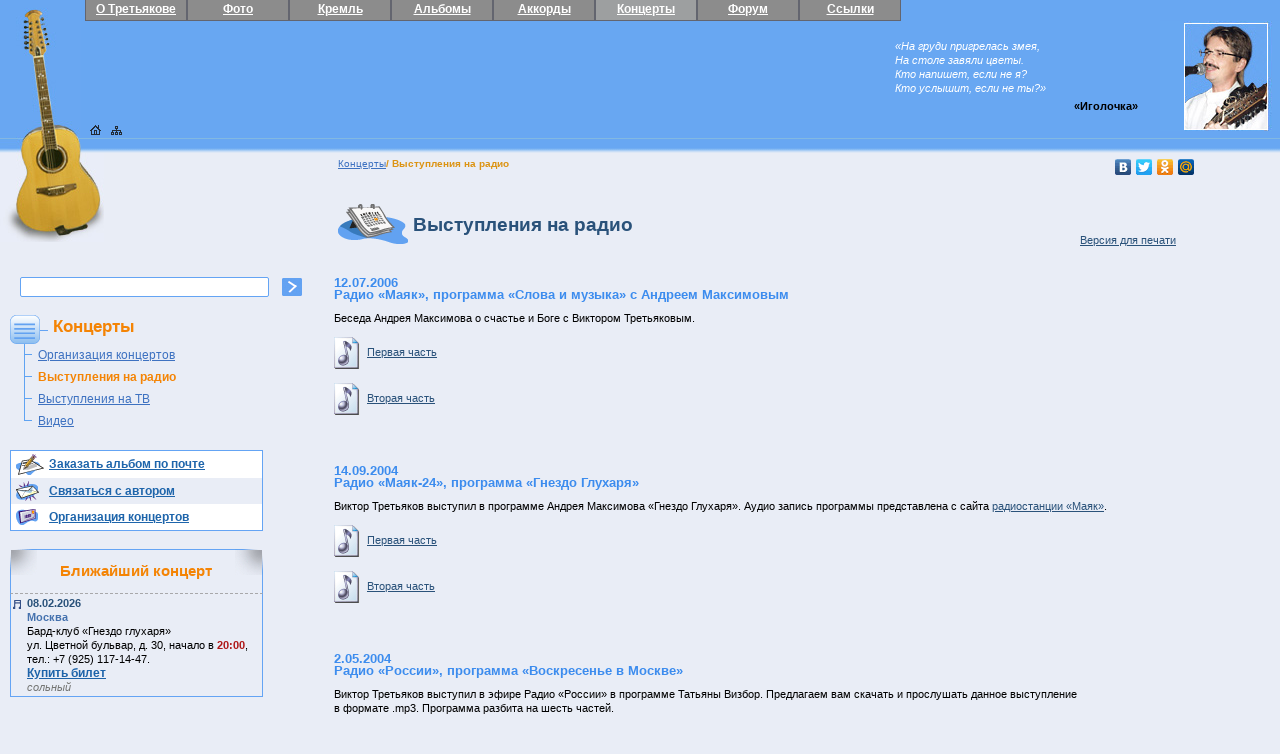

--- FILE ---
content_type: text/html; charset=windows-1251
request_url: https://www.tretiakov.ru/pressa/radio.shtml
body_size: 4710
content:
<html>
<head><title>Выступления на радио - Концерты - Виктор Третьяков, официальный сайт</title><meta name="description" content="бард виктор третьяков, виктор третьяков, авторская песня"><meta name="keywords" content="выступление на радио, выступление в эфире, эфир, средства массовой информации, сми"><meta http-equiv="Cache-Control" content="no-cache"><META NAME="pragma" CONTENT="no-cache"><META NAME="expires" CONTENT="-1">
<link href="/favicon.ico" rel="shortcut icon">
<script src="/js/script.min.js" type="text/javascript"></script>
<script src="/js/klayers.min.js" type="text/javascript"></script>
<script type="text/javascript" src="/js/lightbox/js/prototype.min.js"></script>
<script type="text/javascript" src="/js/lightbox/js/scriptaculous.min.js?load=effects"></script>
<script type="text/javascript" src="/js/lightbox/js/lightbox.min.js"></script>
<link rel="stylesheet" href="/js/lightbox/css/lightbox.min.css" type="text/css" media="screen" />
<link rel="stylesheet" type="text/css" href="/style.min.css?ver=22.12.21">
</head>
<body bottommargin="0" leftmargin="0" rightmargin="0" topmargin="0">
<noindex><div style="display:none;">
</div></noindex>
<table align="center" border="0" cellpadding="0" cellspacing="0" height="100%" width="100%">
<!--tmenu-->
<tr><td valign="top" width="100%" height="153">
<table align="center" border="0" cellpadding="0" cellspacing="0"width="100%" style="background: #68a7f2 url(/img/up.gif) repeat-x left bottom;">
<tr><td width="85" valign="bottom"><a href="/" title="На Главную страницу сайта Виктора Третьякова"><img src="/img/guitar1.jpg" width="81" height="153" border="0"></a></td>
<td valign="top"><table border="0" cellpadding="0" cellspacing="0" width="100%">
<tr bgcolor="#8c8c8c"><td width="100" class="grey1"><p class="menu1p"><a class="menu1p" href="/about/index.shtml" title=""><nobr>О Третьякове</nobr></a></p></td><td width="100" class="grey1"><p class="menu1p"><a class="menu1p" href="/gallery/index.shtml" title="">Фото</a></p></td><td width="100" class="grey1"><p class="menu1p"><a class="menu1p" href="/gallery/kremlin.shtml" title="">Кремль</a></p></td><td width="100" class="grey1"><p class="menu1p"><a class="menu1p" href="/albums/index.shtml" title="">Альбомы</a></p></td><td width="100" class="grey1"><p class="menu1p"><a class="menu1p" href="/accords/index.shtml" title="">Аккорды</a></p></td><td width="100" class="grey5"><p class="menu1p"><a class="menu1p" href="/consert/index.shtml" title="">Концерты</a></p></td><td width="100" class="grey1"><p class="menu1p"><a class="menu1p" href="/pcgi/ib/ikonboard.cgi" title="">Форум</a></p></td><td width="100" class="grey1"><p class="menu1p"><a class="menu1p" href="/people/links.shtml" title="">Ссылки</a></p></td>
<td align="left" rowspan="2" class="no">&nbsp;</td></tr></table>
<table border="0" cellpadding="0" cellspacing="0" width="100%" height="100">
<tr><td valign="top">&nbsp;</td>
<td width="250"><p class="txt_head"><nobr>&laquo;На&nbsp;груди пригрелась змея,<br>
На&nbsp;столе завяли цветы.<br>
Кто напишет, если не&nbsp;я?<br>
Кто услышит, если не&nbsp;ты?&raquo;</nobr></p>
<p class="b">«Иголочка»</p>
</td><td width="140" valign="middle" align="right"><img src="/img/tretiakov.jpg" alt="Виктор Третьяков" width="120" height="110" border="0"></td></tr></table>
</td></tr></table></td></tr>
<!--tmenu-->

<!--menu-crumbs-->
<tr><td valign="top" width="100%">
<table border="0" cellpadding="0" cellspacing="0" width="100%">
<tr><td rowspan="2" align="left" valign="top" width="25%"><a href="/" title="На&nbsp;Главную страницу"><img src="/img/guitar2.jpg" width="104" height="89" border="0"></a></td>
<td width="18" rowspan="2"><img src="/img/1pix.gif" width="18" height="1" border="0"></td>
<td valign="top" colspan="2"><p class="menu-crumbs"><a class="menu-crumbs" href="/consert/index.shtml">Концерты</a> / Выступления на радио</p>
<!--menu-crumbs-->
<script type="text/javascript" src="//yandex.st/share/share.js" charset="utf-8"></script>
<div class="yashare-auto-init yandex" data-yashareL10n="ru" data-yashareType="none" data-yashareQuickServices="yaru,vkontakte,facebook,twitter,odnoklassniki,moimir"></div> 
<br clear="all" />
</td></tr><tr>
<td valign="bottom"><h1><img src="/img/afisha_pic.gif" border="0" align="absmiddle">&nbsp;Выступления на радио</h1></td>
<td width="200" valign="bottom"><p class="txt"><nobr><a href="/print/index.shtml?page=266" class="link" target="_blank">Версия для печати</a></a></nobr></p></td></tr></table>
<!--search-->
<table border="0" cellpadding="0" cellspacing="0" width="100%">
<tr><td width="10"><img src="/img/1pix.gif" width="10" height="1" border="0"></td>
<td valign="top" width="25%"><noindex>
<form class="ya_find" name="search" method="get" action="/search/">
<table border="0" cellpadding="0" cellspacing="0" width="97%" style="margin-left:10px; margin-top:20px;">
<tr><td>
<input class="txtf input_txt" size="15" name="text" value="" maxlength="200" /></td><td>
<input class="butf" type="image" src="/img/find.gif" title="Найти" />
<input type="hidden" value="tretiakov" name="r" /></td>
</tr>
</table>
</form></noindex>
<!--search-->
<!--lmenu-->
<table border="0" cellpadding="0" cellspacing="0">
<tr><td colspan="2" height="15"><img src="/img/1pix.gif" width="1" height="15" border="0"></td></tr>
<tr><td height="32" colspan="2" valign="middle" class="h1"><img src="/img/text_left.gif" width="43" height="32" border="0" align="absmiddle">Концерты</td></tr></table>
<table border="0" cellpadding="0" cellspacing="0"><tr>
<td height="22" class="blue" valign="top"><img src="/img/menu_left2.gif" width="26" height="22" width="26" height="22" border="0"></td>
<td><p class="menu3p"><a class="menu3p" href="/consert/plan.shtml">Организация концертов </a></p></td>
</tr>
<tr>
<td height="22" class="blue" valign="top"><img src="/img/menu_left2.gif" width="26" height="22" width="26" height="22" border="0"></td>
<td><p class="menu3p">Выступления на радио </p></td>
</tr>
<tr>
<td height="22" class="blue" valign="top"><img src="/img/menu_left2.gif" width="26" height="22" width="26" height="22" border="0"></td>
<td><p class="menu3p"><a class="menu3p" href="/pressa/tv.shtml">Выступления на ТВ </a></p></td>
</tr>
<tr>
<td height="22" class="no_blue" valign="top"><img src="/img/menu_left1.gif" width="26" height="11" width="26" height="22" border="0"></td>
<td><p class="menu3p"><a class="menu3p" href="/pressa/video.shtml">Видео </a></p></td>
</tr>
</table>
<!--lmenu-->


<!--infoblocks-->
<br><table border="0" cellpadding="0" cellspacing="0" width="80%" class="tab_link"><tr class="white"><td width="28"><a href="/albums/order.shtml" title="Заказать альбом"><img src="/img/order.gif" width="28" height="21" border="0" align="absmiddle" hspace="5" vspace="3"></a></td>
<td><a href="/albums/order.shtml" class="order" title="Заказать альбом">Заказать альбом по&nbsp;почте</a></td></tr>
<tr><td><a href="mailto:trev@mail.ru" title="Связаться с автором"><img src="/img/mail.gif" width="23" height="20" border="0" align="absmiddle" hspace="5" vspace="3"></a></td>
<td><a href="/consert/feedback.shtml" class="order" title="Связаться с автором">Связаться с автором</a> </td></tr>
<tr class="white"><td><a href="/consert/plan.shtml" title="Организация концертов"><img src="/img/partners.gif" width="22" height="16" border="0" align="absmiddle" hspace="5" vspace="5"></a></td>
<td><nobr><a href="/consert/plan.shtml" class="order" title="Организация концертов">Организация концертов</a> </nobr></td></tr></table><br>
<table border="0" cellpadding="0" cellspacing="0" width="80%"><tr>
<td align="left" valign="top" width="27" style="background:url(/img/block_line.gif) repeat-y top left;"><img src="/img/corner_block1.gif" width="27" height="26" border="0" hspace="0" vspace="0"></td>
<td rowspan="2" style="border-top:1px solid #64a4f4;" class="h1_block">Ближайший концерт</td>
<td align="right" valign="top" width="28" style="background:url(/img/block_line.gif) repeat-y top right;"><img src="/img/corner_block2.gif" width="28" height="26" border="0"></td></tr>
<tr><td style="border-left:1px solid #64a4f4;"> </td>
<td style="border-right:1px solid #64a4f4;"> </td></tr></table>
<table border="0" cellpadding="0" cellspacing="0" width="80%" class="block1">
<tr>
<td width="8" valign="top"><img src="/img/bull_block.gif" height="9" width="8" border="0" vspace="6" hspace="2"></td>
<td><p class="tl"><b style="color:#2a527a;">08.02.2026</b><br>
<b style="color:#4471ae;">Москва</b><br>
Бард-клуб «Гнездо глухаря»<br>ул. Цветной бульвар, д. 30, начало в <b class="red">20:00</b>, тел.: +7 (925) 117-14-47.<br />
<a href="https://gnezdogluharya.ru/concerts/viktor-tretyakov-8-2-2026-6629" class="link-big2" target="_blank">Купить билет</a><br><em style="color:#747573;">сольный</em></p></td>
</tr></table>

</td><td width="7"><img src="/img/1pix.gif" width="7" height="1" border="0"></td>
<td valign="top" width="75%">
<table align="left" border="0" cellpadding="0" cellspacing="0" width="85%">
<tr valign="top"><td>
<!--infoblocks-->
<!--\\START\\-->
<h3>12.07.2006<br>Радио &laquo;Маяк&raquo;, программа &laquo;Слова и&nbsp;музыка&raquo; с&nbsp;Андреем Максимовым</h3>
<p class="txt">Беседа Андрея Максимова о&nbsp;счастье и&nbsp;Боге с&nbsp;Виктором Третьяковым.</p>
<p class="txt"><a href="/radio/radio_mayak/with-maximov-01.mp3" title="Скачать первую часть (10,3&nbsp;Мб в формате .mp3)" class="link"><img border="0" alt="Скачать первую часть (10,3&nbsp;Мб в формате .asf)" src="/img/radio.gif" width="26" height="32" class="img" align="absmiddle">Первая часть</a></p>
<p class="txt"><a href="/radio/radio_mayak/with-maximov-02.mp3" title="Скачать вторую часть (12,4&nbsp;Мб в формате .mp3)" class="link"><img border="0" alt="Скачать первую часть (12,4&nbsp;Мб в формате .asf)" src="/img/radio.gif" width="26" height="32" class="img" align="absmiddle">Вторая часть</a></p>
<br>
<h3>14.09.2004<br>Радио <nobr>&laquo;Маяк-24&raquo;,</nobr> программа &laquo;Гнездо Глухаря&raquo;</h3>
<p class="txt">Виктор Третьяков выступил в&nbsp;программе Андрея Максимова &laquo;Гнездо Глухаря&raquo;. Аудио запись программы представлена с&nbsp;сайта <a href="http://www.radiomayak.ru/schedules/9741/17249-audio.html" class="link">радиостанции &laquo;Маяк&raquo;</a>.</p>
<p class="txt"><a href="/radio/radio_mayak/audio1.asf" title="Скачать первую часть (3,48&nbsp;Мб в формате .asf)" class="link"><img border="0" alt="Скачать первую часть (3,48&nbsp;Мб в формате .asf)" src="/img/radio.gif" width="26" height="32" class="img" align="absmiddle">Первая часть</a></p>
<p class="txt"><a href="/radio/radio_mayak/audio2.asf" title="Скачать вторую часть (6,35&nbsp;Мб в формате .asf)" class="link"><img border="0" alt="Скачать вторую часть (6,35&nbsp;Мб в формате .asf)" src="/img/radio.gif" width="26" height="32" class="img" align="absmiddle">Вторая часть</a></p><br>
<h3>2.05.2004<br>Радио &laquo;России&raquo;, программа &laquo;Воскресенье в&nbsp;Москве&raquo;</h3>
<p class="txt">Виктор Третьяков выступил в&nbsp;эфире Радио &laquo;России&raquo; в&nbsp;программе Татьяны Визбор. Предлагаем вам скачать и&nbsp;прослушать данное выступление в&nbsp;формате&nbsp;.mp3. Программа разбита на&nbsp;шесть частей.</p>
<p class="txt"><a href="/radio/radio_russia/part1.mp3" title="Скачать первую часть (3,54&nbsp;Мб в формате .mp3)" class="link"><img border="0" alt="Скачать первую часть (3,54&nbsp;Мб в формате .mp3)" src="/img/radio.gif" width="26" height="32" class="img" align="absmiddle">Первая часть</a></p>
<p class="txt"><a href="/radio/radio_russia/part2.mp3" title="Скачать вторую часть (2,62&nbsp;Мб в формате .mp3)" class="link"><img border="0" alt="Скачать вторую часть (2,62&nbsp;Мб в формате .mp3)" src="/img/radio.gif" width="26" height="32" class="img" align="absmiddle">Вторая часть</a></p>
<p class="txt"><a href="/radio/radio_russia/part3.mp3" title="Скачать третью часть (4,73&nbsp;Мб в формате .mp3)" class="link"><img border="0" alt="Скачать третью часть (4,37&nbsp;Мб в формате .mp3)" src="/img/radio.gif" width="26" height="32" class="img" align="absmiddle">Третья часть</a></p>
<p class="txt"><a href="/radio/radio_russia/part4.mp3" title="Скачать четвертую часть (2,81&nbsp;Мб в формате .mp3)" class="link"><img border="0" alt="Скачать четвертую часть (2,81&nbsp;Мб в формате .mp3)" src="/img/radio.gif" width="26" height="32" class="img" align="absmiddle">Четвертая часть</a></p>
<p class="txt"><a href="/radio/radio_russia/part5.mp3" title="Скачать пятую часть (4,08&nbsp;Мб в формате .mp3)" class="link"><img border="0" alt="Скачать пятую часть (4,08&nbsp;Мб в формате .mp3)" src="/img/radio.gif" width="26" height="32" class="img" align="absmiddle">Пятая часть</a></p>
<p class="txt"><a href="/radio/radio_russia/part6.mp3" title="Скачать шестую часть (1,92&nbsp;Мб в формате .mp3)" class="link"><img border="0" alt="Скачать шестую часть (1,92&nbsp;Мб в формате .mp3)" src="/img/radio.gif" width="26" height="32" class="img" align="absmiddle">Шестая часть</a></p><br>
<p class="txt"><em>Чтобы воспользоваться предоставленными материалами, вам может понадобиться программа <b>Windows Media Player</b><sup>&reg;</sup>.</em></p>
<table border="0" cellpadding="0" cellspacing="0">
<tr><td><a href="http://www.microsoft.com/windows/windowsmedia/mp10/default.aspx#download" target="_blank"><img border="0" alt="Скачать Windows Media Player с сайта Microsoft" src="/img/winmedia.jpg" width="47" height="48" class="img"></a></td>
<td class="tl"><a href="http://www.microsoft.com/windows/windowsmedia/mp10/default.aspx#download" class="link" target="_blank"><em>Скачать программу Windows Media Player с&nbsp;сайта Microsof</em>t</a></td></tr></table>






<!--\\END\\-->
<!--bmenu-->
</td></tr></table></td><td width="10%"><img src="/img/1pix.gif" width="1" height="1" border="0"></td></tr></table></td></tr>
<tr><td valign="bottom" width="100%"><table border="0" cellpadding="0" cellspacing="0" width="100%">
<tr><td rowspan="2" width="27%"><img src="/img/1pix.gif" width="1" height="1" border="0"></td>
<td><br><nobr><p class="bot-menu"><a class="bot-menu" href="/about/index.shtml"><nobr>О Третьякове</nobr></a> | <a class="bot-menu" href="/gallery/index.shtml">Фото</a> | <a class="bot-menu" href="/gallery/kremlin.shtml">Кремль</a> | <a class="bot-menu" href="/albums/index.shtml">Альбомы</a> | <a class="bot-menu" href="/accords/index.shtml">Аккорды</a> | <a class="bot-menu" href="/consert/index.shtml">Концерты</a> | <a class="bot-menu" href="/pcgi/ib/ikonboard.cgi">Форум</a> | <a class="bot-menu" href="/people/links.shtml">Ссылки</a></p></nobr></td></tr></table>
<!--bmenu-->
<!--bot-copy-->
<table border="0" cellpadding="0" cellspacing="0" width="100%" style="margin-top:13px;">
<tr><td align="left" valign="bottom">
<p class="copy"><a href="/right_info.shtml" class="copy">&#169;&nbsp;2004-2026, В.&nbsp;Третьяков</a></p>
<p class="copy"><nobr><a href="http://www.4site.ru" class="copy" title="Система управления сайтами 4Site CMS. Разработчик - компания Method Lab" target="_blank">Работает на 4Site CMS</a></nobr></p>
<p class="blink"></p>
</td><td valign="bottom" align="right">
<table border="0" cellpadding="0" cellspacing="0"><tr><td><!-- Yandex.Metrika counter -->
<script type="text/javascript">
(function (d, w, c) {
    (w[c] = w[c] || []).push(function() {
        try {
            w.yaCounter22741558 = new Ya.Metrika({id:22741558,
                    webvisor:true,
                    clickmap:true,
                    trackLinks:true,
                    accurateTrackBounce:true});
        } catch(e) { }
    });

    var n = d.getElementsByTagName("script")[0],
        s = d.createElement("script"),
        f = function () { n.parentNode.insertBefore(s, n); };
    s.type = "text/javascript";
    s.async = true;
    s.src = (d.location.protocol == "https:" ? "https:" : "http:") + "//mc.yandex.ru/metrika/watch.js";

    if (w.opera == "[object Opera]") {
        d.addEventListener("DOMContentLoaded", f, false);
    } else { f(); }
})(document, window, "yandex_metrika_callbacks");
</script>
<noscript><div><img src="//mc.yandex.ru/watch/22741558" style="position:absolute; left:-9999px;" alt="" /></div></noscript>
<!-- /Yandex.Metrika counter --></td></tr></table>
</td><td width="10"><img src="/img/1pix.gif" width="10" height="1" border="0"></td></tr></table>
</td></tr></table>
<div class="ico"><a href="/"><img src="/img/home.gif" alt="На Главную страницу" border="0" height="10" hspace="5" width="11"></a><a href="/site_map.shtml"><img src="/img/map.gif" alt="Карта сайта" width="11" height="9" border="0" hspace="5"></a></div>
<script type="text/javascript" src="//yandex.st/share/share.js" charset="utf-8"></script>
<!--bot-copy-->

</body></html>

--- FILE ---
content_type: text/css; charset=windows-1251
request_url: https://www.tretiakov.ru/js/lightbox/css/lightbox.min.css
body_size: 269
content:
#lightbox{position:absolute;left:0;width:100%;z-index:100;text-align:center;line-height:0}#lightbox a img{border:0}#outerImageContainer{position:relative;background-color:#fff;width:250px;height:250px;margin:0 auto}#imageContainer{padding:10px}#loading{position:absolute;top:40%;left:0;height:25%;width:100%;text-align:center;line-height:0}#hoverNav{position:absolute;top:0;left:0;height:100%;width:100%;z-index:10}#imageContainer>#hoverNav{left:0}#hoverNav a{outline:0}#imageDataContainer{font:10px Verdana,Helvetica,sans-serif;background-color:#fff;margin:0 auto;line-height:1.4em;overflow:auto;width:100%}#imageData{padding:0 10px;color:#666}#imageData #imageDetails{width:70%;float:left;text-align:left}#imageData #caption{font-weight:bold}#imageData #numberDisplay{display:block;clear:left;padding-bottom:1.0em}#imageData #bottomNavClose{width:66px;float:right;padding-bottom:.7em}#overlay{position:absolute;top:0;left:0;z-index:90;width:100%;height:500px;background-color:#000}p#caption{color:#2a527a!important;font:bold 14px/120% Verdana,Geneva,sans-serif!important;padding:0 0 5px 0!important;margin:0!important;margin:0!important}p#numberDisplay{font:normal 12px Verdana,Geneva,sans-serif!important;color:#000!important;padding:3px 0 10px 0!important;margin:0!important}p#numberDisplay span{color:#f48405;font-weight:bold}p#numberDisplay b{color:#000;font-weight:bold}


--- FILE ---
content_type: text/css; charset=windows-1251
request_url: https://www.tretiakov.ru/style.min.css?ver=22.12.21
body_size: 2477
content:
body{scrollbar-shadow-color:#e9edf6;scrollbar-darkshadow-color:#b4aeb8;scrollbar-track-color:#e9edf6;scrollbar-3dlight-color:#b4aeb8;scrollbar-arrow-color:#63636d;scrollbar-highlight-color:#e9edf6;scrollbar-face-color:#b4aeb8;background-color:#e9edf6;margin:0}.maininfo a:hover{color:#f9eac1!important}h1{font:bold 120%/120% Verdana,Geneva,sans-serif;color:#2a527a;margin:15px 0 10px 0;padding:0;text-align:left}h1.h1_main{color:#114182;margin:25px 0 10px 10px}.h1{font:bold 105%/120% Verdana,Geneva,sans-serif;color:#f48405;margin:0;padding:0;text-align:left}.h1_block{font:bold 95%/120% Verdana,Geneva,sans-serif;color:#f48405;padding:10px 0;text-align:center}.song{font:bold 120%/120% Verdana,Geneva,sans-serif;color:#2a527a;margin:15px 0 10px 15px;padding:0;text-align:left}h2{font:bold 100%/100% Georgia,serif;color:#000;margin:15px 0 10px 0;padding:0;text-align:left}h2#blue{font-size:110%;color:#308cf0}h2#darkblue{font-size:110%;color:#2a527a}h2#red{font-size:110%;color:#da9713}h3{font:bold 80%/100% Verdana,Geneva,sans-serif;margin:20px 0 0 0;padding:0;color:#3c8cee;text-align:center;text-align:left}h4{font:bold 72%/100% Verdana,Geneva,sans-serif;margin:10px 0;padding:0;color:#000;text-align:left}h3.inf{color:#000}div.sub_news{padding-top:0}h3.main{color:#114182;font-size:90%;padding:1px 0 5px 0}div.sub_news p.tl{padding-left:0}div.sub_news .input_txt{margin-left:1px}.check{margin-left:-2px}h2.find{font:bold 95%/100% Verdana,Geneva,sans-serif;color:#fff;text-align:right;margin:10px 5px 10px 3px}h4.find{font:bold 72%/100% Verdana,Geneva,sans-serif;margin:10px 0;padding:0;color:#db9712;text-align:left}.number{font:bold 75%/130% Verdana,Geneva,sans-serif;text-align:center;margin:0;padding:2px 0 0 0}.alarm{font:bold 70%/130% Verdana,Geneva,sans-serif;text-align:center;padding:0;color:#e20001;margin:25px 0 5px 0}a.link-big{font-size:110%;font-weight:normal;text-decoration:underline;color:#1d63a9}a.link-big:link{color:#1d63a9}a.link-big:visited{color:#7581b9}a.link-big2{font-size:110%;font-weight:bold;text-decoration:underline;color:#1d63a9}a.link-big2:link{color:#1d63a9}a.link-big2:hover{color:#f48405}a.link-big2:visited{color:#7581b9}a.link2{font-size:100%;font-weight:normal;text-decoration:underline;color:#1d63a9}a.link2:link{color:#1d63a9}a.link2:visited{color:#7581b9}.txt{font:normal 70%/130% Verdana,Geneva,sans-serif;text-align:left;padding:0;margin:10px 0}.txtb{font:bold 70%/130% Verdana,Geneva,sans-serif;text-align:left;padding:0;margin:10px 0}.poem{font:normal 70%/130% Verdana,Geneva,sans-serif;text-align:left;padding:0;margin:15px 0 15px 15px}.poem2{font:normal 70%/120% Verdana,Geneva,sans-serif;text-align:left;padding:0;margin:15px 0 15px 35px}.txtp{font:bold oblique 60%/120% Verdana,Geneva,sans-serif;text-align:left;padding:0;margin:15px 0 30px 15px}.txt_head{font:normal 70%/130% Verdana,Geneva,sans-serif;font-style:italic;text-align:left;color:#fff;margin:5px 2px 5px 5px}.b{font:bold 70% Verdana,Geneva,sans-serif;text-align:right;color:#000;margin:5px 2px 5px 5px}span.menu-gray{font-weight:normal;color:#797979}.red{color:#af1717}.dr{margin:10px 10px 25px 25px;background-color:#dddade}.dr td.tl{padding:10px 15px 10px 10px}.dr td img{margin:10px 0 0 13px}.dr h2{font:bold 110%/120% Verdana,Geneva,sans-serif;color:#8a0101;padding:10px 10px 0;margin:0}.block1{border-right:1px solid #64a4f4;border-left:1px solid #64a4f4;border-top:1px dashed #a8a8aa;border-bottom:1px solid #64a4f4}.bord1{border-bottom:1px solid #f48405}.bord2{border-right:1px solid #fff;border-bottom:1px solid #fff}.bord3{border-bottom:1px solid #fff}b.dark-blue{color:#114182}b.dark-grey{color:#373331}em.grey{color:#545463}.newhead{font:bold 70%/140% Verdana,Geneva,sans-serif;text-align:Center;color:#000}.data{font:bold 100% Verdana,Geneva,sans-serif;margin:10px 0;padding:0;color:#f9df9b;text-align:left}.date{font:bold 75% Verdana,Geneva,sans-serif;margin:15px 0 0;padding:0;color:#e9b45f;text-align:left;clear:both}h3.news{font:bold 85% Verdana,Geneva,sans-serif;margin:5px 0 0;padding:0;color:#000;text-align:left}p.tnews{font:normal 75%/140% Verdana,Geneva,sans-serif;padding:4px 0 10px;margin:0}a.news{font-size:100%;font-weight:normal;color:#000;text-decoration:underline}a.news:hover{color:#2a527a}a.link{font-size:100%;font-weight:normal;text-decoration:underline;color:#2a527a}a.link:hover{color:#c7892c}h1 a.link{font-size:95%;font-weight:bold;text-decoration:underline;color:#c64c00}h1 a.link:visited{color:#c64c00}h1 a.link:hover{color:#114182}a.links{font-size:100%;font-weight:bold;text-decoration:underline;color:#f48405}a.links:visited{color:#7581b9}a.links:hover{color:#c7892c}p.txt a.links{padding-bottom:0}a.gallery{font-size:70%;font-family:Verdana,Geneva,sans-serif;font-weight:normal;text-decoration:underline;color:#2a527a}a.gallery:visited{color:#7581b9}a.gallery:hover{color:#c7892c}a.order{font-family:Verdana,Geneva,sans-serif;font-size:75%;font-weight:bold;text-decoration:underline;color:#1e65ab;padding-right:10px}a.order:visited{color:#939cc8}a.order:hover{color:#c8600b}.tab_link{border:1px solid #64a4f4}table.tab_link tr.white{background-color:#fff}.main_bord{background-color:#63636d;border-top:1px solid #3c3d42;border-bottom:1px solid #3c3d42}a.main_menu{font-family:Verdana,Geneva,sans-serif;font-size:75%;font-weight:bold;margin:2px 2px 4px 10px;color:#fff;text-align:left}a.main_menu:visited{color:#cdcdcd}a.main_menu:hover{color:#dc9414}.grey1{border-left:1px solid #63656f;border-right:1px solid #63656f;border-bottom:1px solid #63656f}.grey3{border-left:1px solid #63656f;border-right:1px solid #63656f;border-bottom:1px solid #63656f;background-color:#fff}.grey5{background-color:#9d9fa0;border-left:1px solid #63656f;border-right:1px solid #63656f;border-bottom:1px solid #63656f}.no{background-color:#68a7f2;border:no}.menu1p{font-family:Verdana,Geneva,sans-serif;font-size:75%;font-weight:bold;margin:2px 2px 4px 2px;color:#dc9414;text-align:center}a.menu1p{font-size:100%;font-weight:bold;text-decoration:underline;margin:0;padding:0;color:#fff}a.menu1p:visited{color:#d4d4d4}a.menu1p:hover{color:#f0bb4d}.blue{background:url(/img/menu_left3.gif) repeat-y top right}.no_blue{background:url(/img/1pix.gif) repeat-y top right}.menu2p{font:bold 75% Verdana,Geneva,sans-serif;margin:0;padding:2px;color:#f48405}a.menu2p{font-size:100%;font-weight:normal;margin:0;padding:0;color:#3e72c1}a.menu2p:visited{color:#8c8c8c}a.menu2p:hover{color:#c8600b}.menu3p{font:bold 75% Verdana,Geneva,sans-serif;margin:0;padding:2px;color:#f48405}a.menu3p{font-size:100%;font-weight:normal;margin:0;padding:0;color:#3e72c1}a.menu3p:visited{color:#8c8c8c}a.menu3p:hover{color:#c8600b}.menu4p{font:bold 75% Verdana,Geneva,sans-serif;margin-left:12px;padding:0;color:#f48405}a.menu4p{font-size:100%;font-weight:normal;margin:0;padding:0;color:#3e72c1}a.menu4p:visited{color:#8c8c8c}a.menu4p:hover{color:#c8600b}.menu-crumbs{font:bold 65% Verdana,Geneva,sans-serif;float:left;margin:5px 0 20px 0;padding:0;color:#dc9414}a.menu-crumbs{font-size:100%;font-weight:normal;margin:0;padding:0;color:#3e72c1}a.menu-crumbs:visited{color:#1e65ab}a.menu-crumbs:hover{color:#1e65ab}.bot-menu{font:normal 75% Verdana,Geneva,sans-serif;margin:0;padding:10px 0 0 0;text-align:left;color:#000}a.bot-menu{font-size:100%;font-weight:normal;margin:0;padding:0;color:#000;text-decoration:underline}a.bot-menu:visited{color:#606060}a.bot-menu:hover{color:#c8600b}.tab_copy{background-color:#dddade}.copy{font:normal 85% Verdana,Geneva,sans-serif;margin:0;padding:0 0 3px 10px;text-align:left;color:#000}a.copy{font-size:100%;font-weight:normal;margin:0;padding:0;color:#000;text-decoration:underline}a.copy:hover{color:#c8600b}a.copy1{font-size:100%;font-weight:normal;text-decoration:underline;margin:0;padding:0;color:#000}a.copy1:visited{color:#4c494e}a.copy1:hover{color:#2a527a}.blink{font:normal 10px Verdana,Geneva,sans-serif;color:#44598e;padding:0 3px;margin:0;text-align:left;display:none}.blink a{font-size:10px;font-weight:normal;color:#44598e;text-decoration:none}.blink a:hover{color:#44598e;text-decoration:underline}.map1{font:normal 80% Verdana,Geneva,sans-serif;margin:0 0 3px 0;padding:0;color:#dc9414}a.map1{font-size:100%;font-weight:normal;text-decoration:underline;margin:0;padding:0;color:#dc9414}a.map1:visited{color:#7581b9}a.map1:hover{color:#c87420}.map2{font:normal 75% Verdana,Geneva,sans-serif;margin:0 0 2px 10px;padding:0;text-indent:0;color:#1e65ab}a.map2{font-size:100%;font-weight:normal;text-decoration:underline;margin:0;padding:0 0 0 3px;color:#1e65ab}a.map2:visited{color:#7581b9}a.map2:hover{color:#c7892c}.map3{font:normal 70% Verdana,Geneva,sans-serif;margin:0 0 2px 25px;padding:0;color:#1e65ab}a.map3{font-size:100%;font-weight:normal;text-decoration:underline;margin:0;padding:0 0 0 3px;color:#1e65ab}a.map3:visited{color:#7581b9}a.map3:hover{color:#c7892c}.tab{border:1px solid #bcbcc5;border-collapse:collapse}table.tab td{border:1px solid #fff}th{font:bold 75%/120% Verdana,Geneva,sans-serif;text-align:left;color:#3877c4;background-color:#fff;border:1px solid #bcbcc5;padding:3px 4px;margin:0}.tb{font:normal 70%/130% Verdana,Geneva,sans-serif;text-align:center;padding:2px}.tl{font:normal 70%/130% Verdana,Geneva,sans-serif;text-align:left;padding:2px 3px 2px 4px;margin:0}.tr{font:normal 70%/130% Verdana,Geneva,sans-serif;text-align:right;padding:2px 4px 2px 3px}.color1{background-color:#c8d8f0}.color2{background-color:#d6edf8}ul{list-style:disc outside url(/img/bull1.gif);margin:0 0 0 30px;text-indent:0}ul.ul2{list-style-image:url(/img/bull2.gif)}ul.ul3{list-style-image:url(/img/bull3.gif)}ul.ul5{list-style-image:url(/img/bull5.gif)}ol{list-style:decimal outside;margin:0 0 0 35px;text-indent:0}li,td.li{font:normal 70%/130%Verdana,Geneva,sans-serif;text-align:justify;text-indent:0;color:#000;margin:5px 0}ol ol li,ul ul li,ul ol li,ol ul li{font:normal 100%/130% Verdana,Geneva,sans-serif;text-align:justify;text-indent:0;margin:4px 0 4px 5px}form{margin:0;padding:0}.input_txt{font:normal 70% Verdana,Geneva,sans-serif;padding:2px 2px;height:20px;border:1px solid #64a4f4;-moz-border-radius:2px;border-radius:2px}textarea{font:normal 70% Verdana,Geneva,sans-serif;border:1px solid #64a4f4;-moz-border-radius:2px;border-radius:2px}.but{-moz-border-radius:2px;border-radius:2px;box-shadow:2px 1px 3px #666}select{font:normal 70% Verdana,Geneva,sans-serif;padding:2px;margin:0 0 0 4px}.box{padding:0;margin:0}.radio{padding:0;margin:1px 3px 0 0}.feedback td{padding:7px 10px 7px 0}.area{border:1px solid #64a4f4;-moz-border-radius:2px;border-radius:2px}table.torder{margin-bottom:30px}table.torder td{padding:2px 5px 2px 0}table.torder td select{margin-left:5px}table.torder td textarea{margin:3px 0 0 5px}table.torder td input.input_txt{margin:3px 5px}table.tab td input.input_txt{margin:3px 5px}table.tab td.tr2{font:normal 70%/130% Verdana,Geneva,sans-serif;text-align:right;padding:2px 0 2px 3px;border-right:1px solid #e9edf6}.but{font:normal 70% Verdana,Geneva,sans-serif;color:#fff;border:0;background-color:#61a2f2;padding:2px 3px;margin:0 0 0 3px}.del{font:normal 70% Verdana,Geneva,sans-serif;color:#fff;border:0;background-color:#b64658;padding:2px 3px;margin:0 0 0 5px}.but-big{font:normal 80% Verdana,Geneva,sans-serif;color:#fff;border:0;background-color:#375c82;-moz-border-radius:3px;box-shadow:2px 1px 3px #666;border-radius:3px;padding:5px 10px;margin:10px 0 5px;cursor:pointer;cursor:hand}div.ico_main{position:absolute;top:10;right:5;z-index:1}div.ico{position:absolute;top:125;left:85;z-index:1}.img_ban{border:1px solid #63636d;margin:0}.partner_ban{vertical-align:middle;margin:0 0 10px 10px}.img{margin:2px 7px 2px 0}.img1{border:3px double #106bcf;margin:5px 7px 0 0}.img2{border:3px double #106bcf;margin:5px 0 0 7px}.img3{border:3px double #106bcf;margin:10px 15px 0 0;padding:0}.img_sm{margin:3px 5px 2px 4px;padding:0;border:3px double #106bcf}img_big{margin:50px 7px 0 0;padding:0}#poll table{border:1px solid #bcbcc5;border-collapse:collapse}#poll td{font:normal 70%/130% Verdana,Geneva,sans-serif;text-align:left;border:1px solid #fff;padding:2px 3px 4px 10px;margin:0}#poll td li,#poll td textarea{font:normal 100%/130% Verdana,Geneva,sans-serif}#poll td input{font:normal 95%/90% Verdana,Geneva,sans-serif;margin:5px}#poll ul{list-style:none;margin:0;padding:0;vertical-align:top}#poll li{display:inline-block;float:left;width:170px;text-indent:0;padding:0 20px 0 0}#prim8 li{width:140px}a#show-link{font:normal 85% Verdana,Geneva,sans-serif;color:#fff}a#show-link:hover{color:#fff;text-decoration:none}.yandex{float:right;margin-right:80px}.right-album{padding-left:35px}.right-album .yandex{float:none;margin-right:0}.ya_find{margin:0;padding:0}.ya_head{font:normal 130%/110% Arial,Helvetica,sans-serif;text-align:left;color:#e07f00;padding:5px 0 7px 0;clear:both}.ya_find .input_txt{width:95%;float:left}.ya_find .butf{width:20px;height:18px;background:url(/img/find.gif) top left no-repeat;border:0}.ya_search{margin:0}.ya_search a{font-size:100%;font-weight:normal;text-decoration:underline;color:#2a527a}.ya_search a:hover{color:#c7892c}.ya_search .refblock{font:normal 80%/110% Verdana,Geneva,sans-serif}.ya_search .results{margin:10px 0 0 0}.ya_search .pages{margin:10px 0 10px 0;font:normal 80%/110% Verdana,Geneva,sans-serif}.ya_search .pages .numbers{margin:3px 0 3px 0}.ya_search .sort{font-size:100%}.ya_search .footer{padding:0 20px 0 0;border-top:1px solid #64a4f4;font-size:80%;font-family:Verdana,Geneva,sans-serif;color:#606060;text-align:right}.header{width:100%;height:269px;background:url(/img/main_bg.gif) repeat-x left top}.header_cloud{width:100%;height:269px;background:url(/img/main2.jpg) no-repeat left top}.header_author{position:absolute;display:block;top:29px;z-index:3;background:url(/img/main0.png) left bottom no-repeat}.cloud_text{display:block;float:right;width:auto;height:auto;margin:50px 100px;padding:0;font:bold 120%/200% Verdana,Geneva,sans-serif;color:#fff;text-align:center;text-shadow:0 0 5px #114182}


--- FILE ---
content_type: application/javascript; charset=windows-1251
request_url: https://www.tretiakov.ru/js/lightbox/js/prototype.min.js
body_size: 7466
content:
var Prototype={Version:'1.4.0',ScriptFragment:'(?:<script.*?>)((\n|\r|.)*?)(?:<\/script>)',emptyFunction:function(){},K:function(x){return x}}
var Class={create:function(){return function(){this.initialize.apply(this,arguments);}}}
var Abstract=new Object();Object.extend=function(destination,source){for(property in source){destination[property]=source[property];}
return destination;}
Object.inspect=function(object){try{if(object==undefined)return'undefined';if(object==null)return'null';return object.inspect?object.inspect():object.toString();}catch(e){if(e instanceof RangeError)return'...';throw e;}}
Function.prototype.bind=function(){var __method=this,args=$A(arguments),object=args.shift();return function(){return __method.apply(object,args.concat($A(arguments)));}}
Function.prototype.bindAsEventListener=function(object){var __method=this;return function(event){return __method.call(object,event||window.event);}}
Object.extend(Number.prototype,{toColorPart:function(){var digits=this.toString(16);if(this<16)return'0'+digits;return digits;},succ:function(){return this+1;},times:function(iterator){$R(0,this,true).each(iterator);return this;}});var Try={these:function(){var returnValue;for(var i=0;i<arguments.length;i++){var lambda=arguments[i];try{returnValue=lambda();break;}catch(e){}}
return returnValue;}}
var PeriodicalExecuter=Class.create();PeriodicalExecuter.prototype={initialize:function(callback,frequency){this.callback=callback;this.frequency=frequency;this.currentlyExecuting=false;this.registerCallback();},registerCallback:function(){setInterval(this.onTimerEvent.bind(this),this.frequency*1000);},onTimerEvent:function(){if(!this.currentlyExecuting){try{this.currentlyExecuting=true;this.callback();}finally{this.currentlyExecuting=false;}}}}
function $(){var elements=new Array();for(var i=0;i<arguments.length;i++){var element=arguments[i];if(typeof element=='string')
element=document.getElementById(element);if(arguments.length==1)
return element;elements.push(element);}
return elements;}
Object.extend(String.prototype,{stripTags:function(){return this.replace(/<\/?[^>]+>/gi,'');},stripScripts:function(){return this.replace(new RegExp(Prototype.ScriptFragment,'img'),'');},extractScripts:function(){var matchAll=new RegExp(Prototype.ScriptFragment,'img');var matchOne=new RegExp(Prototype.ScriptFragment,'im');return(this.match(matchAll)||[]).map(function(scriptTag){return(scriptTag.match(matchOne)||['',''])[1];});},evalScripts:function(){return this.extractScripts().map(eval);},escapeHTML:function(){var div=document.createElement('div');var text=document.createTextNode(this);div.appendChild(text);return div.innerHTML;},unescapeHTML:function(){var div=document.createElement('div');div.innerHTML=this.stripTags();return div.childNodes[0]?div.childNodes[0].nodeValue:'';},toQueryParams:function(){var pairs=this.match(/^\??(.*)$/)[1].split('&');return pairs.inject({},function(params,pairString){var pair=pairString.split('=');params[pair[0]]=pair[1];return params;});},toArray:function(){return this.split('');},camelize:function(){var oStringList=this.split('-');if(oStringList.length==1)return oStringList[0];var camelizedString=this.indexOf('-')==0?oStringList[0].charAt(0).toUpperCase()+oStringList[0].substring(1):oStringList[0];for(var i=1,len=oStringList.length;i<len;i++){var s=oStringList[i];camelizedString+=s.charAt(0).toUpperCase()+s.substring(1);}
return camelizedString;},inspect:function(){return"'"+this.replace('\\','\\\\').replace("'",'\\\'')+"'";}});String.prototype.parseQuery=String.prototype.toQueryParams;var $break=new Object();var $continue=new Object();var Enumerable={each:function(iterator){var index=0;try{this._each(function(value){try{iterator(value,index++);}catch(e){if(e!=$continue)throw e;}});}catch(e){if(e!=$break)throw e;}},all:function(iterator){var result=true;this.each(function(value,index){result=result&&!!(iterator||Prototype.K)(value,index);if(!result)throw $break;});return result;},any:function(iterator){var result=true;this.each(function(value,index){if(result=!!(iterator||Prototype.K)(value,index))
throw $break;});return result;},collect:function(iterator){var results=[];this.each(function(value,index){results.push(iterator(value,index));});return results;},detect:function(iterator){var result;this.each(function(value,index){if(iterator(value,index)){result=value;throw $break;}});return result;},findAll:function(iterator){var results=[];this.each(function(value,index){if(iterator(value,index))
results.push(value);});return results;},grep:function(pattern,iterator){var results=[];this.each(function(value,index){var stringValue=value.toString();if(stringValue.match(pattern))
results.push((iterator||Prototype.K)(value,index));})
return results;},include:function(object){var found=false;this.each(function(value){if(value==object){found=true;throw $break;}});return found;},inject:function(memo,iterator){this.each(function(value,index){memo=iterator(memo,value,index);});return memo;},invoke:function(method){var args=$A(arguments).slice(1);return this.collect(function(value){return value[method].apply(value,args);});},max:function(iterator){var result;this.each(function(value,index){value=(iterator||Prototype.K)(value,index);if(value>=(result||value))
result=value;});return result;},min:function(iterator){var result;this.each(function(value,index){value=(iterator||Prototype.K)(value,index);if(value<=(result||value))
result=value;});return result;},partition:function(iterator){var trues=[],falses=[];this.each(function(value,index){((iterator||Prototype.K)(value,index)?trues:falses).push(value);});return[trues,falses];},pluck:function(property){var results=[];this.each(function(value,index){results.push(value[property]);});return results;},reject:function(iterator){var results=[];this.each(function(value,index){if(!iterator(value,index))
results.push(value);});return results;},sortBy:function(iterator){return this.collect(function(value,index){return{value:value,criteria:iterator(value,index)};}).sort(function(left,right){var a=left.criteria,b=right.criteria;return a<b?-1:a>b?1:0;}).pluck('value');},toArray:function(){return this.collect(Prototype.K);},zip:function(){var iterator=Prototype.K,args=$A(arguments);if(typeof args.last()=='function')
iterator=args.pop();var collections=[this].concat(args).map($A);return this.map(function(value,index){iterator(value=collections.pluck(index));return value;});},inspect:function(){return'#<Enumerable:'+this.toArray().inspect()+'>';}}
Object.extend(Enumerable,{map:Enumerable.collect,find:Enumerable.detect,select:Enumerable.findAll,member:Enumerable.include,entries:Enumerable.toArray});var $A=Array.from=function(iterable){if(!iterable)return[];if(iterable.toArray){return iterable.toArray();}else{var results=[];for(var i=0;i<iterable.length;i++)
results.push(iterable[i]);return results;}}
Object.extend(Array.prototype,Enumerable);Array.prototype._reverse=Array.prototype.reverse;Object.extend(Array.prototype,{_each:function(iterator){for(var i=0;i<this.length;i++)
iterator(this[i]);},clear:function(){this.length=0;return this;},first:function(){return this[0];},last:function(){return this[this.length-1];},compact:function(){return this.select(function(value){return value!=undefined||value!=null;});},flatten:function(){return this.inject([],function(array,value){return array.concat(value.constructor==Array?value.flatten():[value]);});},without:function(){var values=$A(arguments);return this.select(function(value){return!values.include(value);});},indexOf:function(object){for(var i=0;i<this.length;i++)
if(this[i]==object)return i;return-1;},reverse:function(inline){return(inline!==false?this:this.toArray())._reverse();},shift:function(){var result=this[0];for(var i=0;i<this.length-1;i++)
this[i]=this[i+1];this.length--;return result;},inspect:function(){return'['+this.map(Object.inspect).join(', ')+']';}});var Hash={_each:function(iterator){for(key in this){var value=this[key];if(typeof value=='function')continue;var pair=[key,value];pair.key=key;pair.value=value;iterator(pair);}},keys:function(){return this.pluck('key');},values:function(){return this.pluck('value');},merge:function(hash){return $H(hash).inject($H(this),function(mergedHash,pair){mergedHash[pair.key]=pair.value;return mergedHash;});},toQueryString:function(){return this.map(function(pair){return pair.map(encodeURIComponent).join('=');}).join('&');},inspect:function(){return'#<Hash:{'+this.map(function(pair){return pair.map(Object.inspect).join(': ');}).join(', ')+'}>';}}
function $H(object){var hash=Object.extend({},object||{});Object.extend(hash,Enumerable);Object.extend(hash,Hash);return hash;}
ObjectRange=Class.create();Object.extend(ObjectRange.prototype,Enumerable);Object.extend(ObjectRange.prototype,{initialize:function(start,end,exclusive){this.start=start;this.end=end;this.exclusive=exclusive;},_each:function(iterator){var value=this.start;do{iterator(value);value=value.succ();}while(this.include(value));},include:function(value){if(value<this.start)
return false;if(this.exclusive)
return value<this.end;return value<=this.end;}});var $R=function(start,end,exclusive){return new ObjectRange(start,end,exclusive);}
var Ajax={getTransport:function(){return Try.these(function(){return new ActiveXObject('Msxml2.XMLHTTP')},function(){return new ActiveXObject('Microsoft.XMLHTTP')},function(){return new XMLHttpRequest()})||false;},activeRequestCount:0}
Ajax.Responders={responders:[],_each:function(iterator){this.responders._each(iterator);},register:function(responderToAdd){if(!this.include(responderToAdd))
this.responders.push(responderToAdd);},unregister:function(responderToRemove){this.responders=this.responders.without(responderToRemove);},dispatch:function(callback,request,transport,json){this.each(function(responder){if(responder[callback]&&typeof responder[callback]=='function'){try{responder[callback].apply(responder,[request,transport,json]);}catch(e){}}});}};Object.extend(Ajax.Responders,Enumerable);Ajax.Responders.register({onCreate:function(){Ajax.activeRequestCount++;},onComplete:function(){Ajax.activeRequestCount--;}});Ajax.Base=function(){};Ajax.Base.prototype={setOptions:function(options){this.options={method:'post',asynchronous:true,parameters:''}
Object.extend(this.options,options||{});},responseIsSuccess:function(){return this.transport.status==undefined||this.transport.status==0||(this.transport.status>=200&&this.transport.status<300);},responseIsFailure:function(){return!this.responseIsSuccess();}}
Ajax.Request=Class.create();Ajax.Request.Events=['Uninitialized','Loading','Loaded','Interactive','Complete'];Ajax.Request.prototype=Object.extend(new Ajax.Base(),{initialize:function(url,options){this.transport=Ajax.getTransport();this.setOptions(options);this.request(url);},request:function(url){var parameters=this.options.parameters||'';if(parameters.length>0)parameters+='&_=';try{this.url=url;if(this.options.method=='get'&&parameters.length>0)
this.url+=(this.url.match(/\?/)?'&':'?')+parameters;Ajax.Responders.dispatch('onCreate',this,this.transport);this.transport.open(this.options.method,this.url,this.options.asynchronous);if(this.options.asynchronous){this.transport.onreadystatechange=this.onStateChange.bind(this);setTimeout((function(){this.respondToReadyState(1)}).bind(this),10);}
this.setRequestHeaders();var body=this.options.postBody?this.options.postBody:parameters;this.transport.send(this.options.method=='post'?body:null);}catch(e){this.dispatchException(e);}},setRequestHeaders:function(){var requestHeaders=['X-Requested-With','XMLHttpRequest','X-Prototype-Version',Prototype.Version];if(this.options.method=='post'){requestHeaders.push('Content-type','application/x-www-form-urlencoded');if(this.transport.overrideMimeType)
requestHeaders.push('Connection','close');}
if(this.options.requestHeaders)
requestHeaders.push.apply(requestHeaders,this.options.requestHeaders);for(var i=0;i<requestHeaders.length;i+=2)
this.transport.setRequestHeader(requestHeaders[i],requestHeaders[i+1]);},onStateChange:function(){var readyState=this.transport.readyState;if(readyState!=1)
this.respondToReadyState(this.transport.readyState);},header:function(name){try{return this.transport.getResponseHeader(name);}catch(e){}},evalJSON:function(){try{return eval(this.header('X-JSON'));}catch(e){}},evalResponse:function(){try{return eval(this.transport.responseText);}catch(e){this.dispatchException(e);}},respondToReadyState:function(readyState){var event=Ajax.Request.Events[readyState];var transport=this.transport,json=this.evalJSON();if(event=='Complete'){try{(this.options['on'+this.transport.status]||this.options['on'+(this.responseIsSuccess()?'Success':'Failure')]||Prototype.emptyFunction)(transport,json);}catch(e){this.dispatchException(e);}
if((this.header('Content-type')||'').match(/^text\/javascript/i))
this.evalResponse();}
try{(this.options['on'+event]||Prototype.emptyFunction)(transport,json);Ajax.Responders.dispatch('on'+event,this,transport,json);}catch(e){this.dispatchException(e);}
if(event=='Complete')
this.transport.onreadystatechange=Prototype.emptyFunction;},dispatchException:function(exception){(this.options.onException||Prototype.emptyFunction)(this,exception);Ajax.Responders.dispatch('onException',this,exception);}});Ajax.Updater=Class.create();Object.extend(Object.extend(Ajax.Updater.prototype,Ajax.Request.prototype),{initialize:function(container,url,options){this.containers={success:container.success?$(container.success):$(container),failure:container.failure?$(container.failure):(container.success?null:$(container))}
this.transport=Ajax.getTransport();this.setOptions(options);var onComplete=this.options.onComplete||Prototype.emptyFunction;this.options.onComplete=(function(transport,object){this.updateContent();onComplete(transport,object);}).bind(this);this.request(url);},updateContent:function(){var receiver=this.responseIsSuccess()?this.containers.success:this.containers.failure;var response=this.transport.responseText;if(!this.options.evalScripts)
response=response.stripScripts();if(receiver){if(this.options.insertion){new this.options.insertion(receiver,response);}else{Element.update(receiver,response);}}
if(this.responseIsSuccess()){if(this.onComplete)
setTimeout(this.onComplete.bind(this),10);}}});Ajax.PeriodicalUpdater=Class.create();Ajax.PeriodicalUpdater.prototype=Object.extend(new Ajax.Base(),{initialize:function(container,url,options){this.setOptions(options);this.onComplete=this.options.onComplete;this.frequency=(this.options.frequency||2);this.decay=(this.options.decay||1);this.updater={};this.container=container;this.url=url;this.start();},start:function(){this.options.onComplete=this.updateComplete.bind(this);this.onTimerEvent();},stop:function(){this.updater.onComplete=undefined;clearTimeout(this.timer);(this.onComplete||Prototype.emptyFunction).apply(this,arguments);},updateComplete:function(request){if(this.options.decay){this.decay=(request.responseText==this.lastText?this.decay*this.options.decay:1);this.lastText=request.responseText;}
this.timer=setTimeout(this.onTimerEvent.bind(this),this.decay*this.frequency*1000);},onTimerEvent:function(){this.updater=new Ajax.Updater(this.container,this.url,this.options);}});document.getElementsByClassName=function(className,parentElement){var children=($(parentElement)||document.body).getElementsByTagName('*');return $A(children).inject([],function(elements,child){if(child.className.match(new RegExp("(^|\\s)"+className+"(\\s|$)")))
elements.push(child);return elements;});}
if(!window.Element){var Element=new Object();}
Object.extend(Element,{visible:function(element){return $(element).style.display!='none';},toggle:function(){for(var i=0;i<arguments.length;i++){var element=$(arguments[i]);Element[Element.visible(element)?'hide':'show'](element);}},hide:function(){for(var i=0;i<arguments.length;i++){var element=$(arguments[i]);element.style.display='none';}},show:function(){for(var i=0;i<arguments.length;i++){var element=$(arguments[i]);element.style.display='';}},remove:function(element){element=$(element);element.parentNode.removeChild(element);},update:function(element,html){$(element).innerHTML=html.stripScripts();setTimeout(function(){html.evalScripts()},10);},getHeight:function(element){element=$(element);return element.offsetHeight;},classNames:function(element){return new Element.ClassNames(element);},hasClassName:function(element,className){if(!(element=$(element)))return;return Element.classNames(element).include(className);},addClassName:function(element,className){if(!(element=$(element)))return;return Element.classNames(element).add(className);},removeClassName:function(element,className){if(!(element=$(element)))return;return Element.classNames(element).remove(className);},cleanWhitespace:function(element){element=$(element);for(var i=0;i<element.childNodes.length;i++){var node=element.childNodes[i];if(node.nodeType==3&&!/\S/.test(node.nodeValue))
Element.remove(node);}},empty:function(element){return $(element).innerHTML.match(/^\s*$/);},scrollTo:function(element){element=$(element);var x=element.x?element.x:element.offsetLeft,y=element.y?element.y:element.offsetTop;window.scrollTo(x,y);},getStyle:function(element,style){element=$(element);var value=element.style[style.camelize()];if(!value){if(document.defaultView&&document.defaultView.getComputedStyle){var css=document.defaultView.getComputedStyle(element,null);value=css?css.getPropertyValue(style):null;}else if(element.currentStyle){value=element.currentStyle[style.camelize()];}}
if(window.opera&&['left','top','right','bottom'].include(style))
if(Element.getStyle(element,'position')=='static')value='auto';return value=='auto'?null:value;},setStyle:function(element,style){element=$(element);for(name in style)
element.style[name.camelize()]=style[name];},getDimensions:function(element){element=$(element);if(Element.getStyle(element,'display')!='none')
return{width:element.offsetWidth,height:element.offsetHeight};var els=element.style;var originalVisibility=els.visibility;var originalPosition=els.position;els.visibility='hidden';els.position='absolute';els.display='';var originalWidth=element.clientWidth;var originalHeight=element.clientHeight;els.display='none';els.position=originalPosition;els.visibility=originalVisibility;return{width:originalWidth,height:originalHeight};},makePositioned:function(element){element=$(element);var pos=Element.getStyle(element,'position');if(pos=='static'||!pos){element._madePositioned=true;element.style.position='relative';if(window.opera){element.style.top=0;element.style.left=0;}}},undoPositioned:function(element){element=$(element);if(element._madePositioned){element._madePositioned=undefined;element.style.position=element.style.top=element.style.left=element.style.bottom=element.style.right='';}},makeClipping:function(element){element=$(element);if(element._overflow)return;element._overflow=element.style.overflow;if((Element.getStyle(element,'overflow')||'visible')!='hidden')
element.style.overflow='hidden';},undoClipping:function(element){element=$(element);if(element._overflow)return;element.style.overflow=element._overflow;element._overflow=undefined;}});var Toggle=new Object();Toggle.display=Element.toggle;Abstract.Insertion=function(adjacency){this.adjacency=adjacency;}
Abstract.Insertion.prototype={initialize:function(element,content){this.element=$(element);this.content=content.stripScripts();if(this.adjacency&&this.element.insertAdjacentHTML){try{this.element.insertAdjacentHTML(this.adjacency,this.content);}catch(e){if(this.element.tagName.toLowerCase()=='tbody'){this.insertContent(this.contentFromAnonymousTable());}else{throw e;}}}else{this.range=this.element.ownerDocument.createRange();if(this.initializeRange)this.initializeRange();this.insertContent([this.range.createContextualFragment(this.content)]);}
setTimeout(function(){content.evalScripts()},10);},contentFromAnonymousTable:function(){var div=document.createElement('div');div.innerHTML='<table><tbody>'+this.content+'</tbody></table>';return $A(div.childNodes[0].childNodes[0].childNodes);}}
var Insertion=new Object();Insertion.Before=Class.create();Insertion.Before.prototype=Object.extend(new Abstract.Insertion('beforeBegin'),{initializeRange:function(){this.range.setStartBefore(this.element);},insertContent:function(fragments){fragments.each((function(fragment){this.element.parentNode.insertBefore(fragment,this.element);}).bind(this));}});Insertion.Top=Class.create();Insertion.Top.prototype=Object.extend(new Abstract.Insertion('afterBegin'),{initializeRange:function(){this.range.selectNodeContents(this.element);this.range.collapse(true);},insertContent:function(fragments){fragments.reverse(false).each((function(fragment){this.element.insertBefore(fragment,this.element.firstChild);}).bind(this));}});Insertion.Bottom=Class.create();Insertion.Bottom.prototype=Object.extend(new Abstract.Insertion('beforeEnd'),{initializeRange:function(){this.range.selectNodeContents(this.element);this.range.collapse(this.element);},insertContent:function(fragments){fragments.each((function(fragment){this.element.appendChild(fragment);}).bind(this));}});Insertion.After=Class.create();Insertion.After.prototype=Object.extend(new Abstract.Insertion('afterEnd'),{initializeRange:function(){this.range.setStartAfter(this.element);},insertContent:function(fragments){fragments.each((function(fragment){this.element.parentNode.insertBefore(fragment,this.element.nextSibling);}).bind(this));}});Element.ClassNames=Class.create();Element.ClassNames.prototype={initialize:function(element){this.element=$(element);},_each:function(iterator){this.element.className.split(/\s+/).select(function(name){return name.length>0;})._each(iterator);},set:function(className){this.element.className=className;},add:function(classNameToAdd){if(this.include(classNameToAdd))return;this.set(this.toArray().concat(classNameToAdd).join(' '));},remove:function(classNameToRemove){if(!this.include(classNameToRemove))return;this.set(this.select(function(className){return className!=classNameToRemove;}).join(' '));},toString:function(){return this.toArray().join(' ');}}
Object.extend(Element.ClassNames.prototype,Enumerable);var Field={clear:function(){for(var i=0;i<arguments.length;i++)
$(arguments[i]).value='';},focus:function(element){$(element).focus();},present:function(){for(var i=0;i<arguments.length;i++)
if($(arguments[i]).value=='')return false;return true;},select:function(element){$(element).select();},activate:function(element){element=$(element);element.focus();if(element.select)
element.select();}}
var Form={serialize:function(form){var elements=Form.getElements($(form));var queryComponents=new Array();for(var i=0;i<elements.length;i++){var queryComponent=Form.Element.serialize(elements[i]);if(queryComponent)
queryComponents.push(queryComponent);}
return queryComponents.join('&');},getElements:function(form){form=$(form);var elements=new Array();for(tagName in Form.Element.Serializers){var tagElements=form.getElementsByTagName(tagName);for(var j=0;j<tagElements.length;j++)
elements.push(tagElements[j]);}
return elements;},getInputs:function(form,typeName,name){form=$(form);var inputs=form.getElementsByTagName('input');if(!typeName&&!name)
return inputs;var matchingInputs=new Array();for(var i=0;i<inputs.length;i++){var input=inputs[i];if((typeName&&input.type!=typeName)||(name&&input.name!=name))
continue;matchingInputs.push(input);}
return matchingInputs;},disable:function(form){var elements=Form.getElements(form);for(var i=0;i<elements.length;i++){var element=elements[i];element.blur();element.disabled='true';}},enable:function(form){var elements=Form.getElements(form);for(var i=0;i<elements.length;i++){var element=elements[i];element.disabled='';}},findFirstElement:function(form){return Form.getElements(form).find(function(element){return element.type!='hidden'&&!element.disabled&&['input','select','textarea'].include(element.tagName.toLowerCase());});},focusFirstElement:function(form){Field.activate(Form.findFirstElement(form));},reset:function(form){$(form).reset();}}
Form.Element={serialize:function(element){element=$(element);var method=element.tagName.toLowerCase();var parameter=Form.Element.Serializers[method](element);if(parameter){var key=encodeURIComponent(parameter[0]);if(key.length==0)return;if(parameter[1].constructor!=Array)
parameter[1]=[parameter[1]];return parameter[1].map(function(value){return key+'='+encodeURIComponent(value);}).join('&');}},getValue:function(element){element=$(element);var method=element.tagName.toLowerCase();var parameter=Form.Element.Serializers[method](element);if(parameter)
return parameter[1];}}
Form.Element.Serializers={input:function(element){switch(element.type.toLowerCase()){case'submit':case'hidden':case'password':case'text':return Form.Element.Serializers.textarea(element);case'checkbox':case'radio':return Form.Element.Serializers.inputSelector(element);}
return false;},inputSelector:function(element){if(element.checked)
return[element.name,element.value];},textarea:function(element){return[element.name,element.value];},select:function(element){return Form.Element.Serializers[element.type=='select-one'?'selectOne':'selectMany'](element);},selectOne:function(element){var value='',opt,index=element.selectedIndex;if(index>=0){opt=element.options[index];value=opt.value;if(!value&&!('value' in opt))
value=opt.text;}
return[element.name,value];},selectMany:function(element){var value=new Array();for(var i=0;i<element.length;i++){var opt=element.options[i];if(opt.selected){var optValue=opt.value;if(!optValue&&!('value' in opt))
optValue=opt.text;value.push(optValue);}}
return[element.name,value];}}
var $F=Form.Element.getValue;Abstract.TimedObserver=function(){}
Abstract.TimedObserver.prototype={initialize:function(element,frequency,callback){this.frequency=frequency;this.element=$(element);this.callback=callback;this.lastValue=this.getValue();this.registerCallback();},registerCallback:function(){setInterval(this.onTimerEvent.bind(this),this.frequency*1000);},onTimerEvent:function(){var value=this.getValue();if(this.lastValue!=value){this.callback(this.element,value);this.lastValue=value;}}}
Form.Element.Observer=Class.create();Form.Element.Observer.prototype=Object.extend(new Abstract.TimedObserver(),{getValue:function(){return Form.Element.getValue(this.element);}});Form.Observer=Class.create();Form.Observer.prototype=Object.extend(new Abstract.TimedObserver(),{getValue:function(){return Form.serialize(this.element);}});Abstract.EventObserver=function(){}
Abstract.EventObserver.prototype={initialize:function(element,callback){this.element=$(element);this.callback=callback;this.lastValue=this.getValue();if(this.element.tagName.toLowerCase()=='form')
this.registerFormCallbacks();else
this.registerCallback(this.element);},onElementEvent:function(){var value=this.getValue();if(this.lastValue!=value){this.callback(this.element,value);this.lastValue=value;}},registerFormCallbacks:function(){var elements=Form.getElements(this.element);for(var i=0;i<elements.length;i++)
this.registerCallback(elements[i]);},registerCallback:function(element){if(element.type){switch(element.type.toLowerCase()){case'checkbox':case'radio':Event.observe(element,'click',this.onElementEvent.bind(this));break;case'password':case'text':case'textarea':case'select-one':case'select-multiple':Event.observe(element,'change',this.onElementEvent.bind(this));break;}}}}
Form.Element.EventObserver=Class.create();Form.Element.EventObserver.prototype=Object.extend(new Abstract.EventObserver(),{getValue:function(){return Form.Element.getValue(this.element);}});Form.EventObserver=Class.create();Form.EventObserver.prototype=Object.extend(new Abstract.EventObserver(),{getValue:function(){return Form.serialize(this.element);}});if(!window.Event){var Event=new Object();}
Object.extend(Event,{KEY_BACKSPACE:8,KEY_TAB:9,KEY_RETURN:13,KEY_ESC:27,KEY_LEFT:37,KEY_UP:38,KEY_RIGHT:39,KEY_DOWN:40,KEY_DELETE:46,element:function(event){return event.target||event.srcElement;},isLeftClick:function(event){return(((event.which)&&(event.which==1))||((event.button)&&(event.button==1)));},pointerX:function(event){return event.pageX||(event.clientX+
(document.documentElement.scrollLeft||document.body.scrollLeft));},pointerY:function(event){return event.pageY||(event.clientY+
(document.documentElement.scrollTop||document.body.scrollTop));},stop:function(event){if(event.preventDefault){event.preventDefault();event.stopPropagation();}else{event.returnValue=false;event.cancelBubble=true;}},findElement:function(event,tagName){var element=Event.element(event);while(element.parentNode&&(!element.tagName||(element.tagName.toUpperCase()!=tagName.toUpperCase())))
element=element.parentNode;return element;},observers:false,_observeAndCache:function(element,name,observer,useCapture){if(!this.observers)this.observers=[];if(element.addEventListener){this.observers.push([element,name,observer,useCapture]);element.addEventListener(name,observer,useCapture);}else if(element.attachEvent){this.observers.push([element,name,observer,useCapture]);element.attachEvent('on'+name,observer);}},unloadCache:function(){if(!Event.observers)return;for(var i=0;i<Event.observers.length;i++){Event.stopObserving.apply(this,Event.observers[i]);Event.observers[i][0]=null;}
Event.observers=false;},observe:function(element,name,observer,useCapture){var element=$(element);useCapture=useCapture||false;if(name=='keypress'&&(navigator.appVersion.match(/Konqueror|Safari|KHTML/)||element.attachEvent))
name='keydown';this._observeAndCache(element,name,observer,useCapture);},stopObserving:function(element,name,observer,useCapture){var element=$(element);useCapture=useCapture||false;if(name=='keypress'&&(navigator.appVersion.match(/Konqueror|Safari|KHTML/)||element.detachEvent))
name='keydown';if(element.removeEventListener){element.removeEventListener(name,observer,useCapture);}else if(element.detachEvent){element.detachEvent('on'+name,observer);}}});Event.observe(window,'unload',Event.unloadCache,false);var Position={includeScrollOffsets:false,prepare:function(){this.deltaX=window.pageXOffset||document.documentElement.scrollLeft||document.body.scrollLeft||0;this.deltaY=window.pageYOffset||document.documentElement.scrollTop||document.body.scrollTop||0;},realOffset:function(element){var valueT=0,valueL=0;do{valueT+=element.scrollTop||0;valueL+=element.scrollLeft||0;element=element.parentNode;}while(element);return[valueL,valueT];},cumulativeOffset:function(element){var valueT=0,valueL=0;do{valueT+=element.offsetTop||0;valueL+=element.offsetLeft||0;element=element.offsetParent;}while(element);return[valueL,valueT];},positionedOffset:function(element){var valueT=0,valueL=0;do{valueT+=element.offsetTop||0;valueL+=element.offsetLeft||0;element=element.offsetParent;if(element){p=Element.getStyle(element,'position');if(p=='relative'||p=='absolute')break;}}while(element);return[valueL,valueT];},offsetParent:function(element){if(element.offsetParent)return element.offsetParent;if(element==document.body)return element;while((element=element.parentNode)&&element!=document.body)
if(Element.getStyle(element,'position')!='static')
return element;return document.body;},within:function(element,x,y){if(this.includeScrollOffsets)
return this.withinIncludingScrolloffsets(element,x,y);this.xcomp=x;this.ycomp=y;this.offset=this.cumulativeOffset(element);return(y>=this.offset[1]&&y<this.offset[1]+element.offsetHeight&&x>=this.offset[0]&&x<this.offset[0]+element.offsetWidth);},withinIncludingScrolloffsets:function(element,x,y){var offsetcache=this.realOffset(element);this.xcomp=x+offsetcache[0]-this.deltaX;this.ycomp=y+offsetcache[1]-this.deltaY;this.offset=this.cumulativeOffset(element);return(this.ycomp>=this.offset[1]&&this.ycomp<this.offset[1]+element.offsetHeight&&this.xcomp>=this.offset[0]&&this.xcomp<this.offset[0]+element.offsetWidth);},overlap:function(mode,element){if(!mode)return 0;if(mode=='vertical')
return((this.offset[1]+element.offsetHeight)-this.ycomp)/element.offsetHeight;if(mode=='horizontal')
return((this.offset[0]+element.offsetWidth)-this.xcomp)/element.offsetWidth;},clone:function(source,target){source=$(source);target=$(target);target.style.position='absolute';var offsets=this.cumulativeOffset(source);target.style.top=offsets[1]+'px';target.style.left=offsets[0]+'px';target.style.width=source.offsetWidth+'px';target.style.height=source.offsetHeight+'px';},page:function(forElement){var valueT=0,valueL=0;var element=forElement;do{valueT+=element.offsetTop||0;valueL+=element.offsetLeft||0;if(element.offsetParent==document.body)
if(Element.getStyle(element,'position')=='absolute')break;}while(element=element.offsetParent);element=forElement;do{valueT-=element.scrollTop||0;valueL-=element.scrollLeft||0;}while(element=element.parentNode);return[valueL,valueT];},clone:function(source,target){var options=Object.extend({setLeft:true,setTop:true,setWidth:true,setHeight:true,offsetTop:0,offsetLeft:0},arguments[2]||{})
source=$(source);var p=Position.page(source);target=$(target);var delta=[0,0];var parent=null;if(Element.getStyle(target,'position')=='absolute'){parent=Position.offsetParent(target);delta=Position.page(parent);}
if(parent==document.body){delta[0]-=document.body.offsetLeft;delta[1]-=document.body.offsetTop;}
if(options.setLeft)target.style.left=(p[0]-delta[0]+options.offsetLeft)+'px';if(options.setTop)target.style.top=(p[1]-delta[1]+options.offsetTop)+'px';if(options.setWidth)target.style.width=source.offsetWidth+'px';if(options.setHeight)target.style.height=source.offsetHeight+'px';},absolutize:function(element){element=$(element);if(element.style.position=='absolute')return;Position.prepare();var offsets=Position.positionedOffset(element);var top=offsets[1];var left=offsets[0];var width=element.clientWidth;var height=element.clientHeight;element._originalLeft=left-parseFloat(element.style.left||0);element._originalTop=top-parseFloat(element.style.top||0);element._originalWidth=element.style.width;element._originalHeight=element.style.height;element.style.position='absolute';element.style.top=top+'px';;element.style.left=left+'px';;element.style.width=width+'px';;element.style.height=height+'px';;},relativize:function(element){element=$(element);if(element.style.position=='relative')return;Position.prepare();element.style.position='relative';var top=parseFloat(element.style.top||0)-(element._originalTop||0);var left=parseFloat(element.style.left||0)-(element._originalLeft||0);element.style.top=top+'px';element.style.left=left+'px';element.style.height=element._originalHeight;element.style.width=element._originalWidth;}}
if(/Konqueror|Safari|KHTML/.test(navigator.userAgent)){Position.cumulativeOffset=function(element){var valueT=0,valueL=0;do{valueT+=element.offsetTop||0;valueL+=element.offsetLeft||0;if(element.offsetParent==document.body)
if(Element.getStyle(element,'position')=='absolute')break;element=element.offsetParent;}while(element);return[valueL,valueT];}}


--- FILE ---
content_type: application/javascript; charset=windows-1251
request_url: https://www.tretiakov.ru/js/script.min.js
body_size: 569
content:
function wpopup(url,h,w,features,center,n){if(center==1){ytop=Math.floor((screen.height-h)/2);ftop="top="+ytop;left=Math.floor((screen.width-w)/2);fleft="left="+left;}feat="";if(ftop||fleft){feat=ftop+","+fleft+",";}feat+="height="+h+",width="+w;feat+=(features!="")?(","+features):"";window.open(url,(!n)?"newwin":n,feat);}function checkform(f){var errMSG="";for(var i=0;i<f.elements.length;i++){if(null!=f.elements[i].getAttribute("required")){if(isEmpty(f.elements[i].value)){errMSG+="  "+f.elements[i].id+"\n";if("" !=errMSG){alert("Не заполнены обязательные поля:\n"+errMSG);return false;}}}}}function isEmpty(str){for(var i=0;i<str.length;i++)if(" " !=str.charAt(i)){return false;}else{return true;}}function show(id){if(document.getElementById('block_'+id).style.display==""){document.getElementById('block_'+id).style.display="none";document.getElementById('img_'+id).src="img/btn_down.gif";setCookie('block_'+id,'close');}else{document.getElementById('block_'+id).style.display="";document.getElementById('img_'+id).src="img/btn_up.gif";setCookie('block_'+id,'open');}}function checkBlock(id){var open=getCookie('block_'+id);if(!open){return;}if(open=='open'){document.getElementById('block_'+id).style.display="";document.getElementById('img_'+id).src="img/btn_up.gif";}else{document.getElementById('block_'+id).style.display="none";document.getElementById('img_'+id).src="img/btn_down.gif";}}function CtrlEnter(e){if(!isMozilla)e=event;if((e.ctrlKey)&&((e.keyCode==10)||(e.keyCode==13))){txt=getSel()new Ajax.Updater('_ajax','/pcgi/send_mistype.pl?text='+encodeURIComponent(txt)+'&page='+location.href,{method:'get',onSuccess:info})}}function info(){alert('Опечатка отправлена!')}document.onkeypress=CtrlEnter;function getSel(){var txt='';var foundIn='';if(window.getSelection){txt=window.getSelection();}else if(document.getSelection){txt=document.getSelection();}else if(document.selection){txt=document.selection.createRange().text;}else return;return txt;}


--- FILE ---
content_type: application/javascript; charset=windows-1251
request_url: https://www.tretiakov.ru/js/lightbox/js/lightbox.min.js
body_size: 2624
content:
var fileLoadingImage="/js/lightbox/images/loading.gif";var fileBottomNavCloseImage="/js/lightbox/images/closelabel.gif";var overlayOpacity=0.8;var animate=true;var resizeSpeed=7;var borderSize=10;var imageArray=new Array;var activeImage;if(animate==true){overlayDuration=0.2;if(resizeSpeed>10){resizeSpeed=10;}if(resizeSpeed<1){resizeSpeed=1;}resizeDuration=(11-resizeSpeed)*0.15;}else{overlayDuration=0;resizeDuration=0;}Object.extend(Element,{getWidth:function(element){element=$(element);return element.offsetWidth;},setWidth:function(element,w){element=$(element);element.style.width=w+"px";},setHeight:function(element,h){element=$(element);element.style.height=h+"px";},setTop:function(element,t){element=$(element);element.style.top=t+"px";},setLeft:function(element,l){element=$(element);element.style.left=l+"px";},setSrc:function(element,src){element=$(element);element.src=src;},setHref:function(element,href){element=$(element);element.href=href;},setInnerHTML:function(element,content){element=$(element);element.innerHTML=content;}});Array.prototype.removeDuplicates=function(){for(i=0;i<this.length;i++){for(j=this.length-1;j>i;j--){if(this[i][0]==this[j][0]){this.splice(j,1);}}}}Array.prototype.empty=function(){for(i=0;i<=this.length;i++){this.shift();}}var Lightbox=Class.create();Lightbox.prototype={initialize:function(){this.updateImageList();var objBody=document.getElementsByTagName("body").item(0);var objOverlay=document.createElement("div");objOverlay.setAttribute('id','overlay');objOverlay.style.display='none';objOverlay.onclick=function(){myLightbox.end();}objBody.appendChild(objOverlay);var objLightbox=document.createElement("div");objLightbox.setAttribute('id','lightbox');objLightbox.style.display='none';objLightbox.onclick=function(e){if(!e)var e=window.event;var clickObj=Event.element(e).id;if(clickObj=='lightbox'){myLightbox.end();}};objBody.appendChild(objLightbox);var objOuterImageContainer=document.createElement("div");objOuterImageContainer.setAttribute('id','outerImageContainer');objLightbox.appendChild(objOuterImageContainer);if(animate){Element.setWidth('outerImageContainer',250);Element.setHeight('outerImageContainer',250);}else{Element.setWidth('outerImageContainer',1);Element.setHeight('outerImageContainer',1);}var objImageContainer=document.createElement("div");objImageContainer.setAttribute('id','imageContainer');objOuterImageContainer.appendChild(objImageContainer);var objLightboxImage=document.createElement("img");objLightboxImage.setAttribute('id','lightboxImage');objImageContainer.appendChild(objLightboxImage);var objHoverNav=document.createElement("div");objHoverNav.setAttribute('id','hoverNav');objImageContainer.appendChild(objHoverNav);var objLoading=document.createElement("div");objLoading.setAttribute('id','loading');objImageContainer.appendChild(objLoading);var objLoadingLink=document.createElement("a");objLoadingLink.setAttribute('id','loadingLink');objLoadingLink.setAttribute('href','#');objLoadingLink.onclick=function(){myLightbox.end();return false;}objLoading.appendChild(objLoadingLink);var objLoadingImage=document.createElement("img");objLoadingImage.setAttribute('src',fileLoadingImage);objLoadingLink.appendChild(objLoadingImage);var objImageDataContainer=document.createElement("div");objImageDataContainer.setAttribute('id','imageDataContainer');objLightbox.appendChild(objImageDataContainer);var objImageData=document.createElement("div");objImageData.setAttribute('id','imageData');objImageDataContainer.appendChild(objImageData);var objImageDetails=document.createElement("div");objImageDetails.setAttribute('id','imageDetails');objImageData.appendChild(objImageDetails);var objCaption=document.createElement("p");objCaption.setAttribute('id','caption');objImageDetails.appendChild(objCaption);var objNumberDisplay=document.createElement("p");objNumberDisplay.setAttribute('id','numberDisplay');objImageDetails.appendChild(objNumberDisplay);var objBottomNav=document.createElement("div");objBottomNav.setAttribute('id','bottomNav');objImageData.appendChild(objBottomNav);var objBottomNavCloseLink=document.createElement("a");objBottomNavCloseLink.setAttribute('id','bottomNavClose');objBottomNavCloseLink.setAttribute('href','#');objBottomNavCloseLink.onclick=function(){myLightbox.end();return false;}objBottomNav.appendChild(objBottomNavCloseLink);var objBottomNavCloseImage=document.createElement("img");objBottomNavCloseImage.setAttribute('src',fileBottomNavCloseImage);objBottomNavCloseLink.appendChild(objBottomNavCloseImage);},updateImageList:function(){if(!document.getElementsByTagName){return;}var anchors=document.getElementsByTagName('a');var areas=document.getElementsByTagName('area');for(var i=0;i<anchors.length;i++){var anchor=anchors[i];var relAttribute=String(anchor.getAttribute('rel'));if(anchor.getAttribute('href')&&(relAttribute.toLowerCase().match('lightbox'))){anchor.onclick=function(){myLightbox.start(this);return false;}}}for(var i=0;i<areas.length;i++){var area=areas[i];var relAttribute=String(area.getAttribute('rel'));if(area.getAttribute('href')&&(relAttribute.toLowerCase().match('lightbox'))){area.onclick=function(){myLightbox.start(this);return false;}}}},start:function(imageLink){hideSelectBoxes();var arrayPageSize=getPageSize();Element.setHeight('overlay',arrayPageSize[1]);new Effect.Appear('overlay',{duration:overlayDuration,from:0.0,to:overlayOpacity});imageArray=[];imageNum=0;if(!document.getElementsByTagName){return;}var anchors=document.getElementsByTagName(imageLink.tagName);if((imageLink.getAttribute('rel')=='lightbox')){imageArray.push(new Array(imageLink.getAttribute('href'),imageLink.getAttribute('title')));}else{for(var i=0;i<anchors.length;i++){var anchor=anchors[i];if(anchor.getAttribute('href')&&(anchor.getAttribute('rel')==imageLink.getAttribute('rel'))){imageArray.push(new Array(anchor.getAttribute('href'),anchor.getAttribute('title')));}}imageArray.removeDuplicates();while(imageArray[imageNum][0]!=imageLink.getAttribute('href')){imageNum++;}}var arrayPageScroll=getPageScroll();var lightboxTop=arrayPageScroll[1]+(arrayPageSize[3]/10);var lightboxLeft=arrayPageScroll[0];Element.setTop('lightbox',lightboxTop);Element.setLeft('lightbox',lightboxLeft);Element.show('lightbox');this.changeImage(imageNum);},changeImage:function(imageNum){activeImage=imageNum;if(animate){Element.show('loading');}Element.hide('lightboxImage');Element.hide('hoverNav');Element.hide('imageDataContainer');Element.hide('numberDisplay');imgPreloader=new Image();imgPreloader.onload=function(){Element.setSrc('lightboxImage',imageArray[activeImage][0]);myLightbox.resizeImageContainer(imgPreloader.width,imgPreloader.height);imgPreloader.onload=function(){};}imgPreloader.src=imageArray[activeImage][0];},resizeImageContainer:function(imgWidth,imgHeight){this.widthCurrent=Element.getWidth('outerImageContainer');this.heightCurrent=Element.getHeight('outerImageContainer');var widthNew=(imgWidth+(borderSize*2));var heightNew=(imgHeight+(borderSize*2));this.xScale=(widthNew/this.widthCurrent)*100;this.yScale=(heightNew/this.heightCurrent)*100;wDiff=this.widthCurrent-widthNew;hDiff=this.heightCurrent-heightNew;if(!(hDiff==0)){new Effect.Scale('outerImageContainer',this.yScale,{scaleX:false,duration:resizeDuration,queue:'front'});}if(!(wDiff==0)){new Effect.Scale('outerImageContainer',this.xScale,{scaleY:false,delay:resizeDuration,duration:resizeDuration});}if((hDiff==0)&&(wDiff==0)){if(navigator.appVersion.indexOf("MSIE")!=-1){pause(250);}else{pause(100);}}Element.setWidth('imageDataContainer',widthNew);this.showImage();},showImage:function(){Element.hide('loading');new Effect.Appear('lightboxImage',{duration:resizeDuration,queue:'end',afterFinish:function(){myLightbox.updateDetails();}});this.preloadNeighborImages();},updateDetails:function(){if(imageArray[activeImage][1]){Element.show('caption');Element.setInnerHTML('caption',imageArray[activeImage][1]);}if(imageArray.length>1){Element.show('numberDisplay');Element.setInnerHTML('numberDisplay',((activeImage!=0)?'<a id="prevLink" href="#"><img align="absmiddle" title="Назад" alt="Назад" src="/img/arrow_left.gif"/></a>':'')+' Фото <span>'+eval(activeImage+1)+"</span> из <b>"+imageArray.length+'</b>'+((activeImage!=(imageArray.length-1))?' <a id="nextLink" href="#"><img align="absmiddle" title="Вперед" alt="Вперед" src="/img/arrow_right.gif"/></a>':''));}new Effect.Parallel([new Effect.SlideDown('imageDataContainer',{sync:true,duration:resizeDuration,from:0.0,to:1.0}),new Effect.Appear('imageDataContainer',{sync:true,duration:resizeDuration})],{duration:resizeDuration,afterFinish:function(){var arrayPageSize=getPageSize();Element.setHeight('overlay',arrayPageSize[1]);myLightbox.updateNav();}});},updateNav:function(){Element.show('hoverNav');if(activeImage!=0){Element.show('prevLink');document.getElementById('prevLink').onclick=function(){myLightbox.changeImage(activeImage-1);return false;}}if(activeImage!=(imageArray.length-1)){Element.show('nextLink');document.getElementById('nextLink').onclick=function(){myLightbox.changeImage(activeImage+1);return false;}}this.enableKeyboardNav();},enableKeyboardNav:function(){document.onkeydown=this.keyboardAction;},disableKeyboardNav:function(){document.onkeydown='';},keyboardAction:function(e){if(e==null){keycode=event.keyCode;escapeKey=27;}else{keycode=e.keyCode;escapeKey=e.DOM_VK_ESCAPE;}key=String.fromCharCode(keycode).toLowerCase();if((key=='x')||(key=='o')||(key=='c')||(keycode==escapeKey)){myLightbox.end();}else if((key=='p')||(keycode==37)){if(activeImage!=0){myLightbox.disableKeyboardNav();myLightbox.changeImage(activeImage-1);}}else if((key=='n')||(keycode==39)){if(activeImage!=(imageArray.length-1)){myLightbox.disableKeyboardNav();myLightbox.changeImage(activeImage+1);}}},preloadNeighborImages:function(){if((imageArray.length-1)>activeImage){preloadNextImage=new Image();preloadNextImage.src=imageArray[activeImage+1][0];}if(activeImage>0){preloadPrevImage=new Image();preloadPrevImage.src=imageArray[activeImage-1][0];}},end:function(){this.disableKeyboardNav();Element.hide('lightbox');new Effect.Fade('overlay',{duration:overlayDuration});showSelectBoxes();showFlash();}}function getPageScroll(){var xScroll,yScroll;if(self.pageYOffset){yScroll=self.pageYOffset;xScroll=self.pageXOffset;}else if(document.documentElement&&document.documentElement.scrollTop){yScroll=document.documentElement.scrollTop;xScroll=document.documentElement.scrollLeft;}else if(document.body){yScroll=document.body.scrollTop;xScroll=document.body.scrollLeft;}arrayPageScroll=new Array(xScroll,yScroll)return arrayPageScroll;}function getPageSize(){var xScroll,yScroll;if(window.innerHeight&&window.scrollMaxY){xScroll=window.innerWidth+window.scrollMaxX;yScroll=window.innerHeight+window.scrollMaxY;}else if(document.body.scrollHeight>document.body.offsetHeight){xScroll=document.body.scrollWidth;yScroll=document.body.scrollHeight;}else{xScroll=document.body.offsetWidth;yScroll=document.body.offsetHeight;}var windowWidth,windowHeight;if(self.innerHeight){if(document.documentElement.clientWidth){windowWidth=document.documentElement.clientWidth;}else{windowWidth=self.innerWidth;}windowHeight=self.innerHeight;}else if(document.documentElement&&document.documentElement.clientHeight){windowWidth=document.documentElement.clientWidth;windowHeight=document.documentElement.clientHeight;}else if(document.body){windowWidth=document.body.clientWidth;windowHeight=document.body.clientHeight;}if(yScroll<windowHeight){pageHeight=windowHeight;}else{pageHeight=yScroll;}if(xScroll<windowWidth){pageWidth=xScroll;}else{pageWidth=windowWidth;}arrayPageSize=new Array(pageWidth,pageHeight,windowWidth,windowHeight)return arrayPageSize;}function getKey(e){if(e==null){keycode=event.keyCode;}else{keycode=e.which;}key=String.fromCharCode(keycode).toLowerCase();if(key=='x'){}}function listenKey(){document.onkeypress=getKey;}function showSelectBoxes(){var selects=document.getElementsByTagName("select");for(i=0;i!=selects.length;i++){selects[i].style.visibility="visible";}}function hideSelectBoxes(){var selects=document.getElementsByTagName("select");for(i=0;i!=selects.length;i++){selects[i].style.visibility="hidden";}}function showFlash(){var flashObjects=document.getElementsByTagName("object");for(i=0;i<flashObjects.length;i++){flashObjects[i].style.visibility="visible";}var flashEmbeds=document.getElementsByTagName("embed");for(i=0;i<flashEmbeds.length;i++){flashEmbeds[i].style.visibility="visible";}}function hideFlash(){var flashObjects=document.getElementsByTagName("object");for(i=0;i<flashObjects.length;i++){flashObjects[i].style.visibility="hidden";}var flashEmbeds=document.getElementsByTagName("embed");for(i=0;i<flashEmbeds.length;i++){flashEmbeds[i].style.visibility="hidden";}}function pause(ms){var date=new Date();curDate=null;do{var curDate=new Date();}while(curDate-date<ms);}function initLightbox(){myLightbox=new Lightbox();}Event.observe(window,'load',initLightbox,false);


--- FILE ---
content_type: application/javascript; charset=windows-1251
request_url: https://www.tretiakov.ru/js/klayers.min.js
body_size: 1880
content:
/************************************************\
 | KLayers 2.97                                   |
 | DHTML Library for Internet Explorer 4.* - 6.*, |
 | Netscape 4.* - 7.*, Mozilla, Opera 5.* - 7.*   |
 | Copyright by Kruglov S. A. (kruglov.ru) 2003   |
 \************************************************/function initKLayers(){isDOM=document.getElementById?true:falseisOpera=isOpera5=window.opera&&isDOMisOpera6=isOpera&&window.printisOpera7=isOpera&&document.readyStateisMSIE=isIE=document.all&&document.all.item&&!isOperaisStrict=document.compatMode=='CSS1Compat'isNN=isNC=navigator.appName=="Netscape"isNN4=isNC4=isNN&&!isDOMisMozilla=isNN6=isNN&&isDOMif(!isDOM&&!isNC&&!isMSIE&&!isOpera){KLayers=falsereturn false}pageLeft=0pageTop=0KL_imgCount=0KL_imgArray=new Array()KL_imageRef="document.images[\""KL_imagePostfix="\"]"KL_styleSwitch=".style"KL_layerPostfix="\"]"if(isNN4){KL_layerRef="document.layers[\""KL_styleSwitch=""}if(isMSIE){KL_layerRef="document.all[\""}if(isDOM){KL_layerRef="document.getElementById(\""KL_layerPostfix="\")"}KLayers=truereturn true}initKLayers()function KL_getBody(w){if(!w)w=windowif(isStrict){return w.document.documentElement}else{return w.document.body}}function getWindowLeft(w){if(!w)w=windowif(isMSIE||isOpera7)return w.screenLeftif(isNN||isOpera)return w.screenX}function getWindowTop(w){if(!w)w=windowif(isMSIE||isOpera7)return w.screenTopif(isNN||isOpera)return w.screenY}function getWindowWidth(w){if(!w)w=windowif(isMSIE)return KL_getBody(w).clientWidthif(isNN||isOpera)return w.innerWidth}function getWindowHeight(w){if(!w)w=windowif(isMSIE)return KL_getBody(w).clientHeightif(isNN||isOpera)return w.innerHeight}function getDocumentWidth(w){if(!w)w=windowif(isMSIE||isOpera7)return KL_getBody(w).scrollWidthif(isNN)return w.document.widthif(isOpera)return w.document.body.style.pixelWidth}function getDocumentHeight(w){if(!w)w=windowif(isMSIE||isOpera7)return KL_getBody(w).scrollHeightif(isNN)return w.document.heightif(isOpera)return w.document.body.style.pixelHeight}function getScrollX(w){if(!w)w=windowif(isMSIE||isOpera7)return KL_getBody(w).scrollLeftif(isNN||isOpera)return w.pageXOffset}function getScrollY(w){if(!w)w=windowif(isMSIE||isOpera7)return KL_getBody(w).scrollTopif(isNN||isOpera)return w.pageYOffset}function preloadImage(imageFile){KL_imgArray[KL_imgCount]=new Image()KL_imgArray[KL_imgCount++].src=imageFile}var KL_LAYER=0var KL_IMAGE=1function KL_findObject(what,where,type){var i,j,l,svar len=eval(where+".length")for(j=0;j<len;j++){s=where+"["+j+"].document.layers"if(type==KL_LAYER){l=s+"[\""+what+"\"]"}if(type==KL_IMAGE){i=where+"["+j+"].document.images"l=i+"[\""+what+"\"]"}if(eval(l))return ll=KL_findObject(what,s,type)if(l!="null")return l}return"null"}function KL_getObjectPath(name,parent,type){var l=((parent&&isNN4)?(parent+"."):(""))+((type==KL_LAYER)?KL_layerRef:KL_imageRef)+name+((type==KL_LAYER)?KL_layerPostfix:KL_imagePostfix)if(eval(l))return lif(!isNN4){return l}else{return KL_findObject(name,"document.layers",type)}}function layer(name){return new KLayer(name,null)}function layerFrom(name,parent){if(parent.indexOf("document.")<0)parent=layer(parent).pathreturn new KLayer(name,parent)}function image(name){return new KImage(name,null)}function imageFrom(name,parent){if(parent.indexOf("document.")<0)parent=layer(parent).pathreturn new KImage(name,parent)}function KLayer(name,parent){this.path=KL_getObjectPath(name,parent,KL_LAYER)this.object=eval(this.path)if(!this.object)returnthis.style=this.css=eval(this.path+KL_styleSwitch)}KLP=KLayer.prototypeKLP.isExist=KLP.exists=function(){return(this.object)?true:false}function KL_getPageOffset(o){var KL_left=0var KL_top=0do{KL_left+=o.offsetLeftKL_top+=o.offsetTop}while(o=o.offsetParent)return[KL_left,KL_top]}KLP.getLeft=function(){var o=this.objectif(isMSIE||isMozilla||isOpera)return o.offsetLeft-pageLeftif(isNN4)return o.x-pageLeft}KLP.getTop=function(){var o=this.objectif(isMSIE||isMozilla||isOpera)return o.offsetTop-pageTopif(isNN4)return o.y-pageTop}KLP.getAbsoluteLeft=function(){var o=this.objectif(isMSIE||isMozilla||isOpera)return KL_getPageOffset(o)[0]-pageLeftif(isNN4)return o.pageX-pageLeft}KLP.getAbsoluteTop=function(){var o=this.objectif(isMSIE||isMozilla||isOpera)return KL_getPageOffset(o)[1]-pageTopif(isNN4)return o.pageY-pageTop}KLP.getWidth=function(){var o=this.objectif(isMSIE||isMozilla||isOpera7)return o.offsetWidthif(isOpera)return this.css.pixelWidthif(isNN4)return o.document.width}KLP.getHeight=function(){var o=this.objectif(isMSIE||isMozilla||isOpera7)return o.offsetHeightif(isOpera)return this.css.pixelHeightif(isNN4)return o.document.height}KLP.setHeight=function(h){if(isOpera){this.css.pixelHeight=h}else if(isNN4){this.object.height=h}else{this.css.height=h+"px"}}KLP.getZIndex=function(){return this.css.zIndex}KLP.setLeft=KLP.moveX=function(x){x+=pageLeftif(isOpera){this.css.pixelLeft=x}else if(isNN4){this.object.x=x}else{this.css.left=x+"px"}}KLP.setTop=KLP.moveY=function(y){y+=pageTopif(isOpera){this.css.pixelTop=y}else if(isNN4){this.object.y=y}else{this.css.top=y+"px"}}KLP.moveTo=KLP.move=function(x,y){this.setLeft(x)this.setTop(y)}KLP.moveBy=function(x,y){this.moveTo(this.getLeft()+x,this.getTop()+y)}KLP.setZIndex=KLP.moveZ=function(z){this.css.zIndex=z}KLP.setVisibility=function(v){if(this.css){this.css.visibility=(v)?(isNN4?"show":"visible"):(isNN4?"hide":"hidden")}else{this.style.visibility=(v)?(isNN4?"show":"visible"):(isNN4?"hide":"hidden")}}KLP.show=function(){this.setVisibility(true)}KLP.hide=function(){this.setVisibility(false)}KLP.isVisible=KLP.getVisibility=function(){return(this.css.visibility.toLowerCase().charAt(0)=='h')?false:true}KLP.setBgColor=function(c){if(isMSIE||isMozilla||isOpera7){this.css.backgroundColor=c}else if(isOpera){this.css.background=c}else if(isNN4){this.css.bgColor=c}}KLP.getBgColor=function(){var o=this.objectif(isMSIE||isMozilla||isOpera7)return o.style.backgroundColorif(isOpera)return o.style.backgroundif(isNN4)return o.style.bgColor}KLP.getDisplay=function(){var o=this.objectif(isMSIE||isMozilla||isOpera7)return o.style.displayif(isOpera)return o.style.displayif(isNN4)return o.style.display}KLP.appear=function(){var o=this.objectif(isMSIE||isMozilla||isOpera7){o.style.display=''}else if(isOpera){o.style.display=''}else if(isNN4){o.style.display=''}}KLP.disappear=function(){var o=this.objectif(isMSIE||isMozilla||isOpera7){o.style.display='none'}else if(isOpera){o.style.display='none'}else if(isNN4){o.style.display='none'}}KLP.setBgImage=function(url){if(isMSIE||isMozilla||isOpera6){this.css.backgroundImage="url("+url+")"}else if(isNN4){this.css.background.src=url}}KLP.setClip=KLP.clip=function(top,right,bottom,left){if(isMSIE||isMozilla||isOpera7){this.css.clip="rect("+top+"px "+right+"px "+bottom+"px "+left+"px)"}else if(isNN4){var c=this.css.clipc.top=topc.right=rightc.bottom=bottomc.left=left}}KLP.scrollTo=KLP.scroll=function(windowLeft,windowTop,windowWidth,windowHeight,scrollX,scrollY){if(scrollX>this.getWidth()-windowWidth)scrollX=this.getWidth()-windowWidthif(scrollY>this.getHeight()-windowHeight)scrollY=this.getHeight()-windowHeightif(scrollX<0)scrollX=0if(scrollY<0)scrollY=0var top=0var right=windowWidthvar bottom=windowHeightvar left=0left=left+scrollXright=right+scrollXtop=top+scrollYbottom=bottom+scrollYthis.moveTo(windowLeft-scrollX,windowTop-scrollY)this.setClip(top,right,bottom,left)}KLP.scrollBy=KLP.scrollByOffset=function(windowLeft,windowTop,windowWidth,windowHeight,scrollX,scrollY){var X=-parseInt(this.css.left)+windowLeft+scrollXvar Y=-parseInt(this.css.top)+windowTop+scrollYthis.scroll(windowLeft,windowTop,windowWidth,windowHeight,X,Y)}KLP.scrollByPercentage=function(windowLeft,windowTop,windowWidth,windowHeight,scrollX,scrollY){var X=(this.getWidth()-windowWidth)*scrollX/100var Y=(this.getHeight()-windowHeight)*scrollY/100this.scroll(windowLeft,windowTop,windowWidth,windowHeight,X,Y)}KLP.write=function(str){var o=this.objectif(isNN4){var d=o.documentd.open()d.write(str)d.close()}else{o.innerHTML=str}}KLP.add=function(str){var o=this.objectif(isNN4){o.document.write(str)}else{o.innerHTML+=str}}KIP=KImage.prototypefunction KImage(name){this.path=KL_getObjectPath(name,false,KL_IMAGE)this.object=eval(this.path)}KIP.isExist=KIP.exists=function(){return(this.object)?true:false}KIP.getSrc=KIP.src=function(){return this.object.src}KIP.setSrc=KIP.load=function(url){this.object.src=url}


--- FILE ---
content_type: application/javascript; charset=windows-1251
request_url: https://www.tretiakov.ru/js/lightbox/js/scriptaculous.min.js?load=effects
body_size: 318
content:
// Copyright (c) 2005 Thomas Fuchs (http://script.aculo.us, http://mir.aculo.us)
// The above copyright notice and this permission notice shall be
// NONINFRINGEMENT. IN NO EVENT SHALL THE AUTHORS OR COPYRIGHT HOLDERS BE
var Scriptaculous={Version:'1.5.1',require:function(libraryName){document.write('<script type="text/javascript" src="'+libraryName+'"></script>');},load:function(){if((typeof Prototype=='undefined')||parseFloat(Prototype.Version.split(".")[0]+"."+
Prototype.Version.split(".")[1])<1.4)
throw("script.aculo.us requires the Prototype JavaScript framework >= 1.4.0");$A(document.getElementsByTagName("script")).findAll(function(s){return(s.src&&s.src.match(/scriptaculous\.js(\?.*)?$/))}).each(function(s){var path=s.src.replace(/scriptaculous\.js(\?.*)?$/,'');var includes=s.src.match(/\?.*load=([a-z,]*)/);(includes?includes[1]:'builder,effects,dragdrop,controls,slider').split(',').each(function(include){Scriptaculous.require(path+include+'.js')});});}}
Scriptaculous.load();
